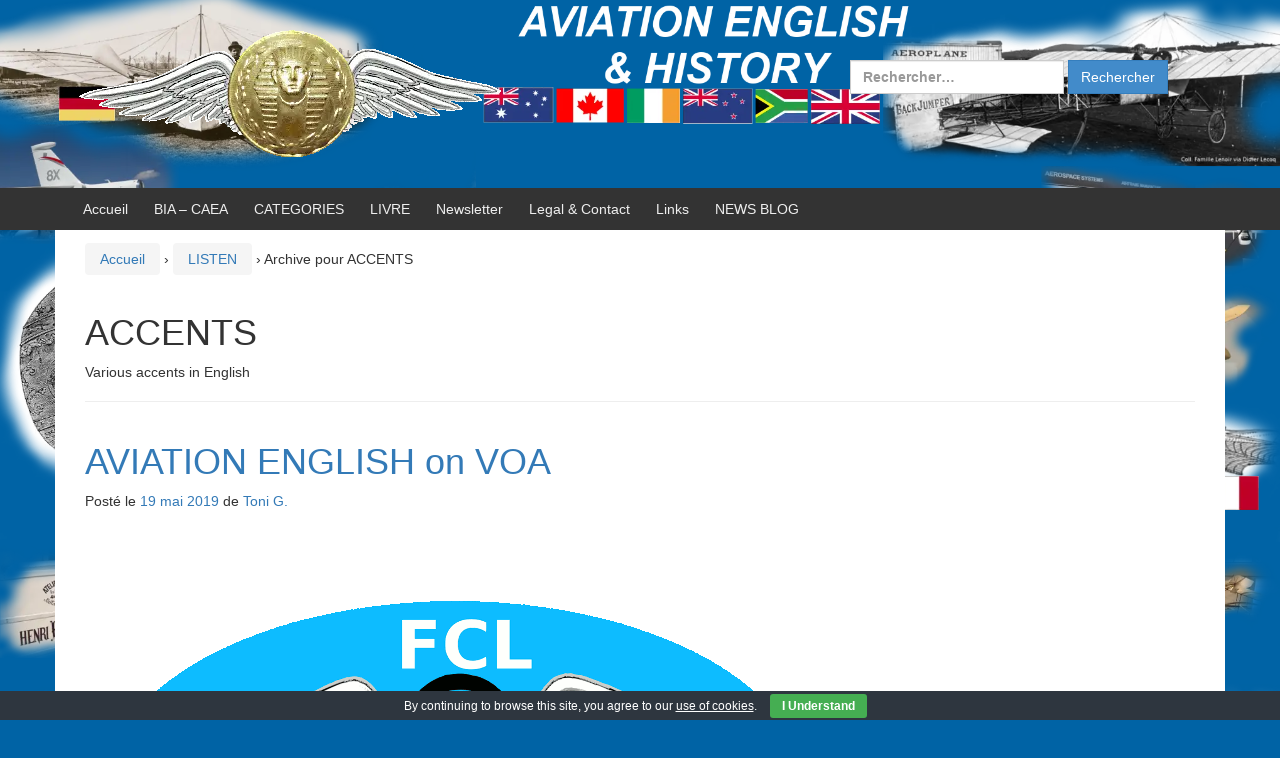

--- FILE ---
content_type: text/html; charset=UTF-8
request_url: https://airforces.fr/category/listen-academics-topics-topics/accents/
body_size: 24195
content:
<!DOCTYPE html>
<!--[if IE 8 ]>
<html class="no-js ie8" lang="fr-FR">
<![endif]-->
<!--[if IE 9 ]>
<html class="no-js ie9" lang="fr-FR">
<![endif]-->
<!--[if gt IE 9]><!-->
<html lang="fr-FR"><!--<![endif]-->
<head>
<meta charset="UTF-8">
<meta name="viewport" content="width=device-width, initial-scale=1">
<meta http-equiv="X-UA-Compatible" content="IE=9; IE=8; IE=7; IE=EDGE"/> 
<link rel="profile" href="https://gmpg.org/xfn/11">
<link rel="pingback" href="https://airforces.fr/xmlrpc.php">
<meta name='robots' content='index, follow, max-image-preview:large, max-snippet:-1, max-video-preview:-1'/>
<style>img:is([sizes="auto" i], [sizes^="auto," i]){contain-intrinsic-size:3000px 1500px}</style>
<title>ACCENTS</title>
<link rel="canonical" href="https://airforces.fr/category/listen-academics-topics-topics/accents/"/>
<link rel="next" href="https://airforces.fr/category/listen-academics-topics-topics/accents/page/2/"/>
<meta property="og:locale" content="fr_FR"/>
<meta property="og:type" content="article"/>
<meta property="og:title" content="ACCENTS"/>
<meta property="og:description" content="Various accents in English"/>
<meta property="og:url" content="https://airforces.fr/category/listen-academics-topics-topics/accents/"/>
<meta property="og:site_name" content="AVIATION ENGLISH"/>
<meta property="og:image" content="https://airforces.fr/wp-content/uploads/2015/05/forces_of_the_air_henri_farman_100x301.png"/>
<meta property="og:image:width" content="100"/>
<meta property="og:image:height" content="30"/>
<meta property="og:image:type" content="image/png"/>
<meta name="twitter:card" content="summary_large_image"/>
<script type="application/ld+json" class="yoast-schema-graph">{"@context":"https://schema.org","@graph":[{"@type":"CollectionPage","@id":"https://airforces.fr/category/listen-academics-topics-topics/accents/","url":"https://airforces.fr/category/listen-academics-topics-topics/accents/","name":"ACCENTS","isPartOf":{"@id":"https://airforces.fr/#website"},"primaryImageOfPage":{"@id":"https://airforces.fr/category/listen-academics-topics-topics/accents/#primaryimage"},"image":{"@id":"https://airforces.fr/category/listen-academics-topics-topics/accents/#primaryimage"},"thumbnailUrl":"https://airforces.fr/wp-content/uploads/2019/05/fclogo-740.gif","breadcrumb":{"@id":"https://airforces.fr/category/listen-academics-topics-topics/accents/#breadcrumb"},"inLanguage":"fr-FR"},{"@type":"ImageObject","inLanguage":"fr-FR","@id":"https://airforces.fr/category/listen-academics-topics-topics/accents/#primaryimage","url":"https://airforces.fr/wp-content/uploads/2019/05/fclogo-740.gif","contentUrl":"https://airforces.fr/wp-content/uploads/2019/05/fclogo-740.gif","width":740,"height":523},{"@type":"BreadcrumbList","@id":"https://airforces.fr/category/listen-academics-topics-topics/accents/#breadcrumb","itemListElement":[{"@type":"ListItem","position":1,"name":"Home","item":"https://airforces.fr/"},{"@type":"ListItem","position":2,"name":"LISTEN","item":"https://airforces.fr/category/listen-academics-topics-topics/"},{"@type":"ListItem","position":3,"name":"ACCENTS"}]},{"@type":"WebSite","@id":"https://airforces.fr/#website","url":"https://airforces.fr/","name":"AVIATION ENGLISH","description":"ANGLAIS AERONAUTIQUE - HISTOIRE DE L&#039;AVIATION - Gustave Whitehead, Maxime Lenoir","publisher":{"@id":"https://airforces.fr/#organization"},"potentialAction":[{"@type":"SearchAction","target":{"@type":"EntryPoint","urlTemplate":"https://airforces.fr/?s={search_term_string}"},"query-input":{"@type":"PropertyValueSpecification","valueRequired":true,"valueName":"search_term_string"}}],"inLanguage":"fr-FR"},{"@type":"Organization","@id":"https://airforces.fr/#organization","name":"AVIATION ENGLISH","url":"https://airforces.fr/","logo":{"@type":"ImageObject","inLanguage":"fr-FR","@id":"https://airforces.fr/#/schema/logo/image/","url":"https://airforces.fr/wp-content/uploads/2019/11/1908_0113_h_farman_gd_prix11.png","contentUrl":"https://airforces.fr/wp-content/uploads/2019/11/1908_0113_h_farman_gd_prix11.png","width":440,"height":262,"caption":"AVIATION ENGLISH"},"image":{"@id":"https://airforces.fr/#/schema/logo/image/"}}]}</script>
<link rel="alternate" type="application/rss+xml" title="AVIATION ENGLISH &raquo; Flux" href="https://airforces.fr/feed/"/>
<link rel="alternate" type="application/rss+xml" title="AVIATION ENGLISH &raquo; Flux des commentaires" href="https://airforces.fr/comments/feed/"/>
<link rel="alternate" type="application/rss+xml" title="AVIATION ENGLISH &raquo; Flux de la catégorie ACCENTS" href="https://airforces.fr/category/listen-academics-topics-topics/accents/feed/"/>
<style id='wp-emoji-styles-inline-css'>img.wp-smiley, img.emoji{display:inline !important;border:none !important;box-shadow:none !important;height:1em !important;width:1em !important;margin:0 0.07em !important;vertical-align:-0.1em !important;background:none !important;padding:0 !important;}</style>
<link rel="stylesheet" type="text/css" href="//airforces.fr/wp-content/cache/wpfc-minified/11sblf60/dwpzr.css" media="all"/>
<style id='classic-theme-styles-inline-css'>.wp-block-button__link{color:#fff;background-color:#32373c;border-radius:9999px;box-shadow:none;text-decoration:none;padding:calc(.667em + 2px) calc(1.333em + 2px);font-size:1.125em}.wp-block-file__button{background:#32373c;color:#fff;text-decoration:none}</style>
<style id='global-styles-inline-css'>:root{--wp--preset--aspect-ratio--square:1;--wp--preset--aspect-ratio--4-3:4/3;--wp--preset--aspect-ratio--3-4:3/4;--wp--preset--aspect-ratio--3-2:3/2;--wp--preset--aspect-ratio--2-3:2/3;--wp--preset--aspect-ratio--16-9:16/9;--wp--preset--aspect-ratio--9-16:9/16;--wp--preset--color--black:#000000;--wp--preset--color--cyan-bluish-gray:#abb8c3;--wp--preset--color--white:#ffffff;--wp--preset--color--pale-pink:#f78da7;--wp--preset--color--vivid-red:#cf2e2e;--wp--preset--color--luminous-vivid-orange:#ff6900;--wp--preset--color--luminous-vivid-amber:#fcb900;--wp--preset--color--light-green-cyan:#7bdcb5;--wp--preset--color--vivid-green-cyan:#00d084;--wp--preset--color--pale-cyan-blue:#8ed1fc;--wp--preset--color--vivid-cyan-blue:#0693e3;--wp--preset--color--vivid-purple:#9b51e0;--wp--preset--gradient--vivid-cyan-blue-to-vivid-purple:linear-gradient(135deg,rgba(6,147,227,1) 0%,rgb(155,81,224) 100%);--wp--preset--gradient--light-green-cyan-to-vivid-green-cyan:linear-gradient(135deg,rgb(122,220,180) 0%,rgb(0,208,130) 100%);--wp--preset--gradient--luminous-vivid-amber-to-luminous-vivid-orange:linear-gradient(135deg,rgba(252,185,0,1) 0%,rgba(255,105,0,1) 100%);--wp--preset--gradient--luminous-vivid-orange-to-vivid-red:linear-gradient(135deg,rgba(255,105,0,1) 0%,rgb(207,46,46) 100%);--wp--preset--gradient--very-light-gray-to-cyan-bluish-gray:linear-gradient(135deg,rgb(238,238,238) 0%,rgb(169,184,195) 100%);--wp--preset--gradient--cool-to-warm-spectrum:linear-gradient(135deg,rgb(74,234,220) 0%,rgb(151,120,209) 20%,rgb(207,42,186) 40%,rgb(238,44,130) 60%,rgb(251,105,98) 80%,rgb(254,248,76) 100%);--wp--preset--gradient--blush-light-purple:linear-gradient(135deg,rgb(255,206,236) 0%,rgb(152,150,240) 100%);--wp--preset--gradient--blush-bordeaux:linear-gradient(135deg,rgb(254,205,165) 0%,rgb(254,45,45) 50%,rgb(107,0,62) 100%);--wp--preset--gradient--luminous-dusk:linear-gradient(135deg,rgb(255,203,112) 0%,rgb(199,81,192) 50%,rgb(65,88,208) 100%);--wp--preset--gradient--pale-ocean:linear-gradient(135deg,rgb(255,245,203) 0%,rgb(182,227,212) 50%,rgb(51,167,181) 100%);--wp--preset--gradient--electric-grass:linear-gradient(135deg,rgb(202,248,128) 0%,rgb(113,206,126) 100%);--wp--preset--gradient--midnight:linear-gradient(135deg,rgb(2,3,129) 0%,rgb(40,116,252) 100%);--wp--preset--font-size--small:13px;--wp--preset--font-size--medium:20px;--wp--preset--font-size--large:36px;--wp--preset--font-size--x-large:42px;--wp--preset--spacing--20:0.44rem;--wp--preset--spacing--30:0.67rem;--wp--preset--spacing--40:1rem;--wp--preset--spacing--50:1.5rem;--wp--preset--spacing--60:2.25rem;--wp--preset--spacing--70:3.38rem;--wp--preset--spacing--80:5.06rem;--wp--preset--shadow--natural:6px 6px 9px rgba(0, 0, 0, 0.2);--wp--preset--shadow--deep:12px 12px 50px rgba(0, 0, 0, 0.4);--wp--preset--shadow--sharp:6px 6px 0px rgba(0, 0, 0, 0.2);--wp--preset--shadow--outlined:6px 6px 0px -3px rgba(255, 255, 255, 1), 6px 6px rgba(0, 0, 0, 1);--wp--preset--shadow--crisp:6px 6px 0px rgba(0, 0, 0, 1);}:where(.is-layout-flex){gap:0.5em;}:where(.is-layout-grid){gap:0.5em;}body .is-layout-flex{display:flex;}.is-layout-flex{flex-wrap:wrap;align-items:center;}.is-layout-flex > :is(*, div){margin:0;}body .is-layout-grid{display:grid;}.is-layout-grid > :is(*, div){margin:0;}:where(.wp-block-columns.is-layout-flex){gap:2em;}:where(.wp-block-columns.is-layout-grid){gap:2em;}:where(.wp-block-post-template.is-layout-flex){gap:1.25em;}:where(.wp-block-post-template.is-layout-grid){gap:1.25em;}.has-black-color{color:var(--wp--preset--color--black) !important;}.has-cyan-bluish-gray-color{color:var(--wp--preset--color--cyan-bluish-gray) !important;}.has-white-color{color:var(--wp--preset--color--white) !important;}.has-pale-pink-color{color:var(--wp--preset--color--pale-pink) !important;}.has-vivid-red-color{color:var(--wp--preset--color--vivid-red) !important;}.has-luminous-vivid-orange-color{color:var(--wp--preset--color--luminous-vivid-orange) !important;}.has-luminous-vivid-amber-color{color:var(--wp--preset--color--luminous-vivid-amber) !important;}.has-light-green-cyan-color{color:var(--wp--preset--color--light-green-cyan) !important;}.has-vivid-green-cyan-color{color:var(--wp--preset--color--vivid-green-cyan) !important;}.has-pale-cyan-blue-color{color:var(--wp--preset--color--pale-cyan-blue) !important;}.has-vivid-cyan-blue-color{color:var(--wp--preset--color--vivid-cyan-blue) !important;}.has-vivid-purple-color{color:var(--wp--preset--color--vivid-purple) !important;}.has-black-background-color{background-color:var(--wp--preset--color--black) !important;}.has-cyan-bluish-gray-background-color{background-color:var(--wp--preset--color--cyan-bluish-gray) !important;}.has-white-background-color{background-color:var(--wp--preset--color--white) !important;}.has-pale-pink-background-color{background-color:var(--wp--preset--color--pale-pink) !important;}.has-vivid-red-background-color{background-color:var(--wp--preset--color--vivid-red) !important;}.has-luminous-vivid-orange-background-color{background-color:var(--wp--preset--color--luminous-vivid-orange) !important;}.has-luminous-vivid-amber-background-color{background-color:var(--wp--preset--color--luminous-vivid-amber) !important;}.has-light-green-cyan-background-color{background-color:var(--wp--preset--color--light-green-cyan) !important;}.has-vivid-green-cyan-background-color{background-color:var(--wp--preset--color--vivid-green-cyan) !important;}.has-pale-cyan-blue-background-color{background-color:var(--wp--preset--color--pale-cyan-blue) !important;}.has-vivid-cyan-blue-background-color{background-color:var(--wp--preset--color--vivid-cyan-blue) !important;}.has-vivid-purple-background-color{background-color:var(--wp--preset--color--vivid-purple) !important;}.has-black-border-color{border-color:var(--wp--preset--color--black) !important;}.has-cyan-bluish-gray-border-color{border-color:var(--wp--preset--color--cyan-bluish-gray) !important;}.has-white-border-color{border-color:var(--wp--preset--color--white) !important;}.has-pale-pink-border-color{border-color:var(--wp--preset--color--pale-pink) !important;}.has-vivid-red-border-color{border-color:var(--wp--preset--color--vivid-red) !important;}.has-luminous-vivid-orange-border-color{border-color:var(--wp--preset--color--luminous-vivid-orange) !important;}.has-luminous-vivid-amber-border-color{border-color:var(--wp--preset--color--luminous-vivid-amber) !important;}.has-light-green-cyan-border-color{border-color:var(--wp--preset--color--light-green-cyan) !important;}.has-vivid-green-cyan-border-color{border-color:var(--wp--preset--color--vivid-green-cyan) !important;}.has-pale-cyan-blue-border-color{border-color:var(--wp--preset--color--pale-cyan-blue) !important;}.has-vivid-cyan-blue-border-color{border-color:var(--wp--preset--color--vivid-cyan-blue) !important;}.has-vivid-purple-border-color{border-color:var(--wp--preset--color--vivid-purple) !important;}.has-vivid-cyan-blue-to-vivid-purple-gradient-background{background:var(--wp--preset--gradient--vivid-cyan-blue-to-vivid-purple) !important;}.has-light-green-cyan-to-vivid-green-cyan-gradient-background{background:var(--wp--preset--gradient--light-green-cyan-to-vivid-green-cyan) !important;}.has-luminous-vivid-amber-to-luminous-vivid-orange-gradient-background{background:var(--wp--preset--gradient--luminous-vivid-amber-to-luminous-vivid-orange) !important;}.has-luminous-vivid-orange-to-vivid-red-gradient-background{background:var(--wp--preset--gradient--luminous-vivid-orange-to-vivid-red) !important;}.has-very-light-gray-to-cyan-bluish-gray-gradient-background{background:var(--wp--preset--gradient--very-light-gray-to-cyan-bluish-gray) !important;}.has-cool-to-warm-spectrum-gradient-background{background:var(--wp--preset--gradient--cool-to-warm-spectrum) !important;}.has-blush-light-purple-gradient-background{background:var(--wp--preset--gradient--blush-light-purple) !important;}.has-blush-bordeaux-gradient-background{background:var(--wp--preset--gradient--blush-bordeaux) !important;}.has-luminous-dusk-gradient-background{background:var(--wp--preset--gradient--luminous-dusk) !important;}.has-pale-ocean-gradient-background{background:var(--wp--preset--gradient--pale-ocean) !important;}.has-electric-grass-gradient-background{background:var(--wp--preset--gradient--electric-grass) !important;}.has-midnight-gradient-background{background:var(--wp--preset--gradient--midnight) !important;}.has-small-font-size{font-size:var(--wp--preset--font-size--small) !important;}.has-medium-font-size{font-size:var(--wp--preset--font-size--medium) !important;}.has-large-font-size{font-size:var(--wp--preset--font-size--large) !important;}.has-x-large-font-size{font-size:var(--wp--preset--font-size--x-large) !important;}:where(.wp-block-post-template.is-layout-flex){gap:1.25em;}:where(.wp-block-post-template.is-layout-grid){gap:1.25em;}:where(.wp-block-columns.is-layout-flex){gap:2em;}:where(.wp-block-columns.is-layout-grid){gap:2em;}:root :where(.wp-block-pullquote){font-size:1.5em;line-height:1.6;}</style>
<link rel="stylesheet" type="text/css" href="//airforces.fr/wp-content/cache/wpfc-minified/ft8w5hqb/dr39u.css" media="all"/>
<style id='akismet-widget-style-inline-css'>.a-stats{--akismet-color-mid-green:#357b49;--akismet-color-white:#fff;--akismet-color-light-grey:#f6f7f7;max-width:350px;width:auto;}
.a-stats *{all:unset;box-sizing:border-box;}
.a-stats strong{font-weight:600;}
.a-stats a.a-stats__link, .a-stats a.a-stats__link:visited, .a-stats a.a-stats__link:active{background:var(--akismet-color-mid-green);border:none;box-shadow:none;border-radius:8px;color:var(--akismet-color-white);cursor:pointer;display:block;font-family:-apple-system, BlinkMacSystemFont, 'Segoe UI', 'Roboto', 'Oxygen-Sans', 'Ubuntu', 'Cantarell', 'Helvetica Neue', sans-serif;font-weight:500;padding:12px;text-align:center;text-decoration:none;transition:all 0.2s ease;}
.widget .a-stats a.a-stats__link:focus{background:var(--akismet-color-mid-green);color:var(--akismet-color-white);text-decoration:none;}
.a-stats a.a-stats__link:hover{filter:brightness(110%);box-shadow:0 4px 12px rgba(0, 0, 0, 0.06), 0 0 2px rgba(0, 0, 0, 0.16);}
.a-stats .count{color:var(--akismet-color-white);display:block;font-size:1.5em;line-height:1.4;padding:0 13px;white-space:nowrap;}</style>
<link rel="stylesheet" type="text/css" href="//airforces.fr/wp-content/cache/wpfc-minified/96mex7ur/dwpzr.css" media="all"/>
<link rel="https://api.w.org/" href="https://airforces.fr/wp-json/"/><link rel="alternate" title="JSON" type="application/json" href="https://airforces.fr/wp-json/wp/v2/categories/12086"/>
<script>(function(i,s,o,g,r,a,m){i['GoogleAnalyticsObject']=r;i[r]=i[r]||function(){ (i[r].q=i[r].q||[]).push(arguments)},i[r].l=1*new Date();a=s.createElement(o), m=s.getElementsByTagName(o)[0];a.async=1;a.src=g;m.parentNode.insertBefore(a,m) })(window,document,'script','https://www.google-analytics.com/analytics.js','ga'); ga('create', 'UA-64562215-1', 'auto'); ga('require', 'displayfeatures'); ga('require', 'linkid'); ga('send', 'pageview');</script>
<style></style>
<style>.broken_link, a.broken_link{text-decoration:line-through;}</style>	<style>#site-branding .site-name a,
.site-description{color:#3773b7;}</style>
<style id="custom-background-css">body.custom-background{background-color:#0063a5;background-image:url("https://airforces.fr/wp-content/uploads/2020/04/background-header.png");background-position:center top;background-size:contain;background-repeat:repeat;background-attachment:scroll;}</style>
<style>.synved-social-resolution-single{display:inline-block;}
.synved-social-resolution-normal{display:inline-block;}
.synved-social-resolution-hidef{display:none;}
@media only screen and (min--moz-device-pixel-ratio: 2),
only screen and (-o-min-device-pixel-ratio: 2/1),
only screen and (-webkit-min-device-pixel-ratio: 2),
only screen and (min-device-pixel-ratio: 2),
only screen and (min-resolution: 2dppx),
only screen and (min-resolution: 192dpi) {
.synved-social-resolution-normal{display:none;}
.synved-social-resolution-hidef{display:inline-block;}
}</style>
<script data-wpfc-render="false">var Wpfcll={s:[],osl:0,scroll:false,i:function(){Wpfcll.ss();window.addEventListener('load',function(){let observer=new MutationObserver(mutationRecords=>{Wpfcll.osl=Wpfcll.s.length;Wpfcll.ss();if(Wpfcll.s.length > Wpfcll.osl){Wpfcll.ls(false);}});observer.observe(document.getElementsByTagName("html")[0],{childList:true,attributes:true,subtree:true,attributeFilter:["src"],attributeOldValue:false,characterDataOldValue:false});Wpfcll.ls(true);});window.addEventListener('scroll',function(){Wpfcll.scroll=true;Wpfcll.ls(false);});window.addEventListener('resize',function(){Wpfcll.scroll=true;Wpfcll.ls(false);});window.addEventListener('click',function(){Wpfcll.scroll=true;Wpfcll.ls(false);});},c:function(e,pageload){var w=document.documentElement.clientHeight || body.clientHeight;var n=0;if(pageload){n=0;}else{n=(w > 800) ? 800:200;n=Wpfcll.scroll ? 800:n;}var er=e.getBoundingClientRect();var t=0;var p=e.parentNode ? e.parentNode:false;if(typeof p.getBoundingClientRect=="undefined"){var pr=false;}else{var pr=p.getBoundingClientRect();}if(er.x==0 && er.y==0){for(var i=0;i < 10;i++){if(p){if(pr.x==0 && pr.y==0){if(p.parentNode){p=p.parentNode;}if(typeof p.getBoundingClientRect=="undefined"){pr=false;}else{pr=p.getBoundingClientRect();}}else{t=pr.top;break;}}};}else{t=er.top;}if(w - t+n > 0){return true;}return false;},r:function(e,pageload){var s=this;var oc,ot;try{oc=e.getAttribute("data-wpfc-original-src");ot=e.getAttribute("data-wpfc-original-srcset");originalsizes=e.getAttribute("data-wpfc-original-sizes");if(s.c(e,pageload)){if(oc || ot){if(e.tagName=="DIV" || e.tagName=="A" || e.tagName=="SPAN"){e.style.backgroundImage="url("+oc+")";e.removeAttribute("data-wpfc-original-src");e.removeAttribute("data-wpfc-original-srcset");e.removeAttribute("onload");}else{if(oc){e.setAttribute('src',oc);}if(ot){e.setAttribute('srcset',ot);}if(originalsizes){e.setAttribute('sizes',originalsizes);}if(e.getAttribute("alt") && e.getAttribute("alt")=="blank"){e.removeAttribute("alt");}e.removeAttribute("data-wpfc-original-src");e.removeAttribute("data-wpfc-original-srcset");e.removeAttribute("data-wpfc-original-sizes");e.removeAttribute("onload");if(e.tagName=="IFRAME"){var y="https://www.youtube.com/embed/";if(navigator.userAgent.match(/\sEdge?\/\d/i)){e.setAttribute('src',e.getAttribute("src").replace(/.+\/templates\/youtube\.html\#/,y));}e.onload=function(){if(typeof window.jQuery !="undefined"){if(jQuery.fn.fitVids){jQuery(e).parent().fitVids({customSelector:"iframe[src]"});}}var s=e.getAttribute("src").match(/templates\/youtube\.html\#(.+)/);if(s){try{var i=e.contentDocument || e.contentWindow;if(i.location.href=="about:blank"){e.setAttribute('src',y+s[1]);}}catch(err){e.setAttribute('src',y+s[1]);}}}}}}else{if(e.tagName=="NOSCRIPT"){if(typeof window.jQuery !="undefined"){if(jQuery(e).attr("data-type")=="wpfc"){e.removeAttribute("data-type");jQuery(e).after(jQuery(e).text());}}}}}}catch(error){console.log(error);console.log("==>",e);}},ss:function(){var i=Array.prototype.slice.call(document.getElementsByTagName("img"));var f=Array.prototype.slice.call(document.getElementsByTagName("iframe"));var d=Array.prototype.slice.call(document.getElementsByTagName("div"));var a=Array.prototype.slice.call(document.getElementsByTagName("a"));var s=Array.prototype.slice.call(document.getElementsByTagName("span"));var n=Array.prototype.slice.call(document.getElementsByTagName("noscript"));this.s=i.concat(f).concat(d).concat(a).concat(s).concat(n);},ls:function(pageload){var s=this;[].forEach.call(s.s,function(e,index){s.r(e,pageload);});}};document.addEventListener('DOMContentLoaded',function(){wpfci();});function wpfci(){Wpfcll.i();}</script>
</head>
<body data-rsssl=1 class="archive category category-accents category-12086 custom-background group-blog full-width-page" itemscope="itemscope" itemtype="http://schema.org/WebPage">
<div id="container" class="site">
<a class="skip-link screen-reader-text" href="#content">Aller au contenu</a>
<a class="skip-link screen-reader-text" href="#main-navigation">Sauter au menu principal</a>
<div id="header_section">
<header id="header" class="container-full-width site-header" role="banner" itemscope="itemscope" itemtype="http://schema.org/WPHeader">
<div class="container">
<div class="header-row">
<div id="site-branding">
<div id="logo"> <a href="https://airforces.fr/" rel="home" itemprop="url" title="AVIATION ENGLISH"> <img src="https://airforces.fr/wp-content/uploads/2019/11/cropped-Sphinx-Ailes-Anglais-Histoire-Aviation.png" alt="AVIATION ENGLISH" itemprop="image"> </a></div></div><div id="secondary-header">
<div id="top-widget" class="top-widget" role="complementary" itemscope="itemscope" itemtype="http://schema.org/WPSideBar">
<div id="search-4" class="responsive-mobile-top-widget widget_search"><form role="search" method="get" class="search-form" action="https://airforces.fr/"> <label> <span class="screen-reader-text">Rechercher :</span> <input type="search" class="search-field" placeholder="Rechercher…" value="" name="s" /> </label> <input type="submit" class="search-submit" value="Rechercher" /> </form></div></div></div></div></div></header>
<div id="main-menu-container" class="container-full-width">
<div id="main-menu" class="container">
<nav id="main-navigation" class="site-navigation" role="navigation" itemscope="itemscope" itemtype="http://schema.org/SiteNavigationElement">
<div id="mobile-current-item">Menu</div><button id="mobile-nav-button"><span class="accessibile-label">Activer/désactiver menu mobile</span></button>
<div class="main-nav"><ul> <li ><a href="https://airforces.fr/">Accueil</a></li><li class="page_item page-item-10219"><a href="https://airforces.fr/bia/">BIA &#8211; CAEA</a></li> <li class="page_item page-item-9731"><a href="https://airforces.fr/categories-2/">CATEGORIES</a></li> <li class="page_item page-item-11018"><a href="https://airforces.fr/livre/">LIVRE</a></li> <li class="page_item page-item-4973"><a href="https://airforces.fr/subscribe-to-prepa-pls-anglais-newsletter/">Newsletter</a></li> <li class="page_item page-item-4940"><a href="https://airforces.fr/contact/">Legal &#038; Contact</a></li> <li class="page_item page-item-4975"><a href="https://airforces.fr/link-categories/">Links</a></li> <li class="page_item page-item-6118 current_page_parent"><a href="https://airforces.fr/aviation/">NEWS BLOG</a></li> </ul></div></nav></div></div><div id="sub-menu-container" class="container-full-width">
<div id="sub-menu" class="container"> <nav id="sub-navigation" class="site-navigation" role="navigation" itemscope="itemscope" itemtype="http://schema.org/SiteNavigationElement"> </nav></div></div></div><div id="wrapper" class="site-content container-full-width">
<div id="content-archive" class="content-area">
<main id="main" class="site-main" role="main" itemprop="mainContentOfPage" itemscope="itemscope" itemtype="http://schema.org/Blog">
<div class="breadcrumb-list" xmlns:v="http://rdf.data-vocabulary.org/#"><span class="breadcrumb" typeof="v:Breadcrumb"><a rel="v:url" property="v:title" href="https://airforces.fr/">Accueil</a></span> <span class="chevron">&#8250;</span> <span class="breadcrumb" typeof="v:Breadcrumb"><a rel="v:url" property="v:title" href="https://airforces.fr/category/listen-academics-topics-topics/">LISTEN</a></span> <span class="chevron">&#8250;</span> <span class="breadcrumb-current">Archive pour ACCENTS</span></div><header class="page-header">
<h1 class="title-archive">
ACCENTS		</h1>
<div class="taxonomy-description"><p>Various accents in English</p></div></header>
<article id="post-11935" class="post-11935 post type-post status-publish format-standard has-post-thumbnail hentry category-air-traffic category-air-traffic-flight-safety category-american category-controllers category-fcl-055 category-icao-levels category-icao-oaci-kao category-topics category-niveau-4-oaci category-pls22 category-on-board-flight-safety-aeronautics-topics category-pilots-aircrew-personnel-topics-topics category-scripts category-usa-n-americas-news tag-audio-and-script tag-icao tag-level-4 tag-listen tag-radiotelephony tag-voice-communications">
<header class="entry-header">
<h1 class="entry-title post-title"><a href="https://airforces.fr/2019/05/19/aviation-english-on-voa/" rel="bookmark">AVIATION ENGLISH on VOA</a></h1>
<div class="post-meta"> <span class="meta-prep meta-prep-author posted">Posté le </span> <a href="https://airforces.fr/2019/05/19/aviation-english-on-voa/" title="23 h 33 min" rel="bookmark"><time class="timestamp updated" itemprop="datePublished" datetime="2019-05-19T23:33:14+02:00">19 mai 2019</time></a><span class="byline"> de </span> <span class="author vcard" itemprop="author" itemscope="itemscope" itemtype="http://schema.org/Person"><a class="url fn n" href="https://airforces.fr/author/la-mouette-du-2/" title="Afficher tous les articles par Toni G." itemprop="url" rel="author"><span itemprop="name">Toni G.</span></a></span></div></header>
<div class="post-entry">
<div class="entry-content">
<a href="https://airforces.fr/2019/05/19/aviation-english-on-voa/" title="AVIATION ENGLISH on VOA">
<img width="740" height="523" src="https://airforces.fr/wp-content/uploads/2019/05/fclogo-740.gif" class="attachment-post-thumbnail size-post-thumbnail wp-post-image" alt="" decoding="async" fetchpriority="high"/>						</a>
<p align="justify">The famous radio channel Voice Of America has just released an interesting interview. This is about <a href="https://airforces.fr/tag/voice-communications/">voice communications</a> and aviation English. This conversation is rather easy to listen to. The experienced pilot &#8211; Clyde Romero &#8211; gives his advice. He helps us understand the challenge between pilots and air traffic controllers when it comes to voice communications. However, would it be possible to implement a large-scale standard aviation english teaching program?<br />
La célèbre chaîne radio Voice Of America vient de publier un entretien intéressant sur les communications vocales et l&rsquo;anglais de l&rsquo;aviation. Cette conversation est plutôt facile à écouter. Le pilote expérimenté, Clyde Romero, donne son avis. Il nous aide à comprendre le challenge entre pilotes et contrôleurs de la circulation aérienne lorsqu&rsquo;il s&rsquo;agit des communications vocales. Cependant, serait-il possible de mettre en place un program d&rsquo;enseignement d&rsquo;anglais aéronautique standard à grande échelle?</p>
<p><iframe onload="Wpfcll.r(this,true);" data-wpfc-original-src="https://learningenglish.voanews.com/embed/player/0/4902630.html?type=audio" scrolling="no" allowfullscreen="allowfullscreen" width="100%" height="144" frameborder="0"></iframe></p>
<p align="justify">Special thanks to VOA as the whole transcript of this soundtrack is available on their website:<br />
Merci à VOA étant donné que tout le script de cette bande son est disponible sur leur site internet: <a href="https://learningenglish.voanews.com/a/the-language-of-air-travel/4871734.html">The Language of Air Travel on VOA.</a></p>
<div class="synved-social-container synved-social-container-share" style="text-align: right"><a class="synved-social-button synved-social-button-share synved-social-size-64 synved-social-resolution-single synved-social-provider-facebook nolightbox" data-provider="facebook" target="_blank" rel="nofollow" title="Share on Facebook" href="https://www.facebook.com/sharer.php?u=https%3A%2F%2Fairforces.fr%2F%3Fp%3D11935&#038;t=AVIATION%20ENGLISH%20on%20VOA&#038;s=100&#038;p&#091;url&#093;=https%3A%2F%2Fairforces.fr%2F%3Fp%3D11935&#038;p&#091;images&#093;&#091;0&#093;=https%3A%2F%2Fairforces.fr%2Fwp-content%2Fuploads%2F2019%2F05%2Ffclogo-740.gif&#038;p&#091;title&#093;=AVIATION%20ENGLISH%20on%20VOA" style="font-size: 0px;width:64px;height:64px;margin:0;margin-bottom:35px;margin-right:35px"><img decoding="async" alt="Facebook" title="Share on Facebook" class="synved-share-image synved-social-image synved-social-image-share" width="64" height="64" style="display: inline;width:64px;height:64px;margin: 0;padding: 0;border: none;box-shadow: none" src="https://airforces.fr/wp-content/plugins/social-media-feather/synved-social/image/social/regular/128x128/facebook.png"/></a><a class="synved-social-button synved-social-button-share synved-social-size-64 synved-social-resolution-single synved-social-provider-twitter nolightbox" data-provider="twitter" target="_blank" rel="nofollow" title="Share on Twitter" href="https://twitter.com/share?url=https%3A%2F%2Fairforces.fr%2F%3Fp%3D11935&#038;text=via%20%40fclanglais" style="font-size: 0px;width:64px;height:64px;margin:0;margin-bottom:35px;margin-right:35px"><img onload="Wpfcll.r(this,true);" src="https://airforces.fr/wp-content/plugins/wp-fastest-cache-premium/pro/images/blank.gif" decoding="async" alt="twitter" title="Share on Twitter" class="synved-share-image synved-social-image synved-social-image-share" width="64" height="64" style="display: inline;width:64px;height:64px;margin: 0;padding: 0;border: none;box-shadow: none" data-wpfc-original-src="https://airforces.fr/wp-content/plugins/social-media-feather/synved-social/image/social/regular/128x128/twitter.png"/></a><a class="synved-social-button synved-social-button-share synved-social-size-64 synved-social-resolution-single synved-social-provider-linkedin nolightbox" data-provider="linkedin" target="_blank" rel="nofollow" title="Share on Linkedin" href="https://www.linkedin.com/shareArticle?mini=true&#038;url=https%3A%2F%2Fairforces.fr%2F%3Fp%3D11935&#038;title=AVIATION%20ENGLISH%20on%20VOA" style="font-size: 0px;width:64px;height:64px;margin:0;margin-bottom:35px;margin-right:35px"><img onload="Wpfcll.r(this,true);" src="https://airforces.fr/wp-content/plugins/wp-fastest-cache-premium/pro/images/blank.gif" decoding="async" alt="linkedin" title="Share on Linkedin" class="synved-share-image synved-social-image synved-social-image-share" width="64" height="64" style="display: inline;width:64px;height:64px;margin: 0;padding: 0;border: none;box-shadow: none" data-wpfc-original-src="https://airforces.fr/wp-content/plugins/social-media-feather/synved-social/image/social/regular/128x128/linkedin.png"/></a><a class="synved-social-button synved-social-button-share synved-social-size-64 synved-social-resolution-single synved-social-provider-mail nolightbox" data-provider="mail" rel="nofollow" title="Share by email" href="mailto:?subject=AVIATION%20ENGLISH%20on%20VOA&#038;body=via%20%40fclanglais:%20https%3A%2F%2Fairforces.fr%2F%3Fp%3D11935" style="font-size: 0px;width:64px;height:64px;margin:0;margin-bottom:35px"><img onload="Wpfcll.r(this,true);" src="https://airforces.fr/wp-content/plugins/wp-fastest-cache-premium/pro/images/blank.gif" decoding="async" alt="mail" title="Share by email" class="synved-share-image synved-social-image synved-social-image-share" width="64" height="64" style="display: inline;width:64px;height:64px;margin: 0;padding: 0;border: none;box-shadow: none" data-wpfc-original-src="https://airforces.fr/wp-content/plugins/social-media-feather/synved-social/image/social/regular/128x128/mail.png"/></a></div></div></div><footer class="post-data">
<span class="cat-links">
Publié dans  <a href="https://airforces.fr/category/topics/aeronautics/air-traffic/">Air TRAFFIC</a>, <a href="https://airforces.fr/category/flight-safety/air-traffic-flight-safety/">Air traffic</a>, <a href="https://airforces.fr/category/listen-academics-topics-topics/accents/american/">American</a>, <a href="https://airforces.fr/category/topics/personnel-topics/controllers/">Controllers</a>, <a href="https://airforces.fr/category/academics-topics/fcl-055/">FCL .055</a>, <a href="https://airforces.fr/category/academics-topics/exams/icao-levels/">ICAO levels</a>, <a href="https://airforces.fr/category/topics/aeronautics/regulation/icao-oaci-%d0%b8kao/">ICAO-OACI</a>, <a href="https://airforces.fr/category/topics/">Misc.</a>, <a href="https://airforces.fr/category/academics-topics/aero-military-publications-links/niveau-4-oaci/">Niveau 4 OACI</a>, <a href="https://airforces.fr/category/pls/pls22/">NIVEAU 4 OACI / ICAO LEVEL 4 plus PLS 2 / SLP 2</a>, <a href="https://airforces.fr/category/flight-safety/on-board-flight-safety-aeronautics-topics/">On board</a>, <a href="https://airforces.fr/category/topics/personnel-topics/aircrew/pilots-aircrew-personnel-topics-topics/">Pilots</a>, <a href="https://airforces.fr/category/listen-academics-topics-topics/scripts/">SCRIPTS</a>, <a href="https://airforces.fr/category/topics/news/americas/usa-n-americas-news/">USA</a>		</span><br/>
<span class="tags-links">
Tag <a href="https://airforces.fr/tag/audio-and-script/" rel="tag">AUDIO and SCRIPT</a>, <a href="https://airforces.fr/tag/icao/" rel="tag">ICAO</a>, <a href="https://airforces.fr/tag/level-4/" rel="tag">Level 4</a>, <a href="https://airforces.fr/tag/listen/" rel="tag">LISTEN</a>, <a href="https://airforces.fr/tag/radiotelephony/" rel="tag">Radiotelephony</a>, <a href="https://airforces.fr/tag/voice-communications/" rel="tag">Voice communications</a>		</span>
<div class="entry-meta"></div></footer>
</article>
<article id="post-11420" class="post-11420 post type-post status-publish format-standard hentry category-american category-bilingual category-rockets category-satellites category-usa-n-americas-news tag-aerospace tag-california tag-news tag-orbital-sciences tag-rocket-launcher tag-satellite tag-space tag-us tag-videos">
<header class="entry-header">
<h1 class="entry-title post-title"><a href="https://airforces.fr/2017/12/23/fantastic-images-of-a-new-era/" rel="bookmark">FANTASTIC IMAGES OF A NEW ERA</a></h1>
<div class="post-meta"> <span class="meta-prep meta-prep-author posted">Posté le </span> <a href="https://airforces.fr/2017/12/23/fantastic-images-of-a-new-era/" title="14 h 22 min" rel="bookmark"><time class="timestamp updated" itemprop="datePublished" datetime="2017-12-23T14:22:42+02:00">23 décembre 2017</time></a><span class="byline"> de </span> <span class="author vcard" itemprop="author" itemscope="itemscope" itemtype="http://schema.org/Person"><a class="url fn n" href="https://airforces.fr/author/la-mouette-du-2/" title="Afficher tous les articles par Toni G." itemprop="url" rel="author"><span itemprop="name">Toni G.</span></a></span> <span class="comments-link"> <span class="mdash">&mdash;</span> <a href="https://airforces.fr/2017/12/23/fantastic-images-of-a-new-era/#comments">2 commentaires &darr;</a> </span></div></header>
<div class="post-entry">
<div class="entry-content">
<p align="justify">As I was stumbling upon a fantastic picture shared by <a href="https://x.com/Stephane_Querry">Stéphane Querry</a> (follow his blog <a href="https://x.com/Survols">Survols</a>), look at what the Californians could see up in the sky yesterday, on Friday, December 22, 2017:</p>
<p align="justify"><em>Alors que je suis tombé sur une vue fantastique partagée par Stéphane Querry (suivez son blog Survols), regardez ce que les Californiens pouvaient voir dans le ciel. C&rsquo;était hier, vendredi 22 décembre 2017:</em></p>
<p><center><iframe loading="lazy" onload="Wpfcll.r(this,true);" data-wpfc-original-src="https://airforces.fr/wp-content/plugins/wp-fastest-cache-premium/pro/templates/youtube.html#iyKAJsQngIc?start=59" width="560" height="315" frameborder="0" allowfullscreen="allowfullscreen"></iframe></center></p>
<p align="justify">The trails left by SpaceX Falcon 9 launch were so spectacular that the Californian witnesses believed it was a UFO. Beyond these impressive images, a new era has just begun as this lift off has sent 10 telecommunication satellites into space to build up the « orbital real estate » of the Iridium® satellite constellation. Aircraft, ships and land vehicles navigation will never be the same thanks to this network:</p>
<p align="justify"><em>Les traînées laissées par le lancement de SpaceX Falcon 9 étaient si spectaculaires que les témoins californiens ont cru qu&rsquo;il s&rsquo;agissait d&rsquo;un OVNI. Au-delà de ces images impressionnantes, c&rsquo;est une nouvelle ère qui vient de commencer étant donné que ce lancement a envoyé 10 satellites de télécommunication dans l&rsquo;espace pour construire le « parc orbital » de la constellation Iridium®. La navigation des aéronefs, des bateaux et des véhicules terrestre ne sera plus jamais la même grâce à ce réseau:</em></p>
<p><center><iframe loading="lazy" title="Iridium NEXT: low-orbit telecommunications constellation" width="1140" height="641" onload="Wpfcll.r(this,true);" data-wpfc-original-src="https://airforces.fr/wp-content/plugins/wp-fastest-cache-premium/pro/templates/youtube.html#sCEuTSMmFeE?feature=oembed" frameborder="0" allow="accelerometer; autoplay; clipboard-write; encrypted-media; gyroscope; picture-in-picture; web-share" referrerpolicy="strict-origin-when-cross-origin" allowfullscreen></iframe></p>
<p></center></p>
<div class="synved-social-container synved-social-container-share" style="text-align: right"><a class="synved-social-button synved-social-button-share synved-social-size-64 synved-social-resolution-single synved-social-provider-facebook nolightbox" data-provider="facebook" target="_blank" rel="nofollow" title="Share on Facebook" href="https://www.facebook.com/sharer.php?u=https%3A%2F%2Fairforces.fr%2F%3Fp%3D11420&#038;t=FANTASTIC%20IMAGES%20OF%20A%20NEW%20ERA&#038;s=100&#038;p&#091;url&#093;=https%3A%2F%2Fairforces.fr%2F%3Fp%3D11420&#038;p&#091;images&#093;&#091;0&#093;=&#038;p&#091;title&#093;=FANTASTIC%20IMAGES%20OF%20A%20NEW%20ERA" style="font-size: 0px;width:64px;height:64px;margin:0;margin-bottom:35px;margin-right:35px"><img onload="Wpfcll.r(this,true);" src="https://airforces.fr/wp-content/plugins/wp-fastest-cache-premium/pro/images/blank.gif" decoding="async" alt="Facebook" title="Share on Facebook" class="synved-share-image synved-social-image synved-social-image-share" width="64" height="64" style="display: inline;width:64px;height:64px;margin: 0;padding: 0;border: none;box-shadow: none" data-wpfc-original-src="https://airforces.fr/wp-content/plugins/social-media-feather/synved-social/image/social/regular/128x128/facebook.png"/></a><a class="synved-social-button synved-social-button-share synved-social-size-64 synved-social-resolution-single synved-social-provider-twitter nolightbox" data-provider="twitter" target="_blank" rel="nofollow" title="Share on Twitter" href="https://twitter.com/share?url=https%3A%2F%2Fairforces.fr%2F%3Fp%3D11420&#038;text=via%20%40fclanglais" style="font-size: 0px;width:64px;height:64px;margin:0;margin-bottom:35px;margin-right:35px"><img onload="Wpfcll.r(this,true);" src="https://airforces.fr/wp-content/plugins/wp-fastest-cache-premium/pro/images/blank.gif" decoding="async" alt="twitter" title="Share on Twitter" class="synved-share-image synved-social-image synved-social-image-share" width="64" height="64" style="display: inline;width:64px;height:64px;margin: 0;padding: 0;border: none;box-shadow: none" data-wpfc-original-src="https://airforces.fr/wp-content/plugins/social-media-feather/synved-social/image/social/regular/128x128/twitter.png"/></a><a class="synved-social-button synved-social-button-share synved-social-size-64 synved-social-resolution-single synved-social-provider-linkedin nolightbox" data-provider="linkedin" target="_blank" rel="nofollow" title="Share on Linkedin" href="https://www.linkedin.com/shareArticle?mini=true&#038;url=https%3A%2F%2Fairforces.fr%2F%3Fp%3D11420&#038;title=FANTASTIC%20IMAGES%20OF%20A%20NEW%20ERA" style="font-size: 0px;width:64px;height:64px;margin:0;margin-bottom:35px;margin-right:35px"><img onload="Wpfcll.r(this,true);" src="https://airforces.fr/wp-content/plugins/wp-fastest-cache-premium/pro/images/blank.gif" decoding="async" alt="linkedin" title="Share on Linkedin" class="synved-share-image synved-social-image synved-social-image-share" width="64" height="64" style="display: inline;width:64px;height:64px;margin: 0;padding: 0;border: none;box-shadow: none" data-wpfc-original-src="https://airforces.fr/wp-content/plugins/social-media-feather/synved-social/image/social/regular/128x128/linkedin.png"/></a><a class="synved-social-button synved-social-button-share synved-social-size-64 synved-social-resolution-single synved-social-provider-mail nolightbox" data-provider="mail" rel="nofollow" title="Share by email" href="mailto:?subject=FANTASTIC%20IMAGES%20OF%20A%20NEW%20ERA&#038;body=via%20%40fclanglais:%20https%3A%2F%2Fairforces.fr%2F%3Fp%3D11420" style="font-size: 0px;width:64px;height:64px;margin:0;margin-bottom:35px"><img onload="Wpfcll.r(this,true);" src="https://airforces.fr/wp-content/plugins/wp-fastest-cache-premium/pro/images/blank.gif" decoding="async" alt="mail" title="Share by email" class="synved-share-image synved-social-image synved-social-image-share" width="64" height="64" style="display: inline;width:64px;height:64px;margin: 0;padding: 0;border: none;box-shadow: none" data-wpfc-original-src="https://airforces.fr/wp-content/plugins/social-media-feather/synved-social/image/social/regular/128x128/mail.png"/></a></div></div></div><footer class="post-data">
<span class="cat-links">
Publié dans  <a href="https://airforces.fr/category/listen-academics-topics-topics/accents/american/">American</a>, <a href="https://airforces.fr/category/academics-topics/bilingual/">Bilingual</a>, <a href="https://airforces.fr/category/topics/sc-tech/space-sc-tech-topics/rockets/">Rockets</a>, <a href="https://airforces.fr/category/topics/sc-tech/space-sc-tech-topics/satellites/">Satellites</a>, <a href="https://airforces.fr/category/topics/news/americas/usa-n-americas-news/">USA</a>		</span><br/>
<span class="tags-links">
Tag <a href="https://airforces.fr/tag/aerospace/" rel="tag">Aerospace</a>, <a href="https://airforces.fr/tag/california/" rel="tag">California</a>, <a href="https://airforces.fr/tag/news/" rel="tag">NEWS</a>, <a href="https://airforces.fr/tag/orbital-sciences/" rel="tag">Orbital Sciences</a>, <a href="https://airforces.fr/tag/rocket-launcher/" rel="tag">Rocket launcher</a>, <a href="https://airforces.fr/tag/satellite/" rel="tag">Satellite</a>, <a href="https://airforces.fr/tag/space/" rel="tag">SPACE</a>, <a href="https://airforces.fr/tag/us/" rel="tag">US</a>, <a href="https://airforces.fr/tag/videos/" rel="tag">VIDEOS</a>		</span>
<div class="entry-meta"></div></footer>
</article>
<article id="post-11391" class="post-11391 post type-post status-publish format-standard hentry category-bilingual category-bilingues-bilingual category-general-english category-ireland category-irish category-topics category-pls22 category-scripts tag-audio-and-script tag-bilingual tag-bilingue tag-fun tag-funny tag-general-english tag-halloween tag-icao-level-4 tag-ireland tag-irish tag-offenders tag-police tag-videos tag-warning">
<header class="entry-header">
<h1 class="entry-title post-title"><a href="https://airforces.fr/2017/10/29/halloween-warning/" rel="bookmark">HALLOWEEN WARNING !</a></h1>
<div class="post-meta"> <span class="meta-prep meta-prep-author posted">Posté le </span> <a href="https://airforces.fr/2017/10/29/halloween-warning/" title="20 h 15 min" rel="bookmark"><time class="timestamp updated" itemprop="datePublished" datetime="2017-10-29T20:15:10+02:00">29 octobre 2017</time></a><span class="byline"> de </span> <span class="author vcard" itemprop="author" itemscope="itemscope" itemtype="http://schema.org/Person"><a class="url fn n" href="https://airforces.fr/author/la-mouette-du-2/" title="Afficher tous les articles par Toni G." itemprop="url" rel="author"><span itemprop="name">Toni G.</span></a></span></div></header>
<div class="post-entry">
<div class="entry-content">
<p><a href="/wp-content/uploads/2009/10/horror023.gif"><img onload="Wpfcll.r(this,true);" src="https://airforces.fr/wp-content/plugins/wp-fastest-cache-premium/pro/images/blank.gif" decoding="async" class="size-full wp-image-1636 alignright" data-wpfc-original-src="/wp-content/uploads/2009/10/horror023.gif" alt="Happy Halloween skull" width="64" height="64" data-wpfc-original-srcset="https://airforces.fr/wp-content/uploads/2009/10/horror023.gif 64w, https://airforces.fr/wp-content/uploads/2009/10/horror023-25x25.gif 25w" data-wpfc-original-sizes="auto, (max-width: 64px) 100vw, 64px"/></a></p>
<p><a href="/wp-content/uploads/2009/10/hallo003.gif"><img onload="Wpfcll.r(this,true);" src="https://airforces.fr/wp-content/plugins/wp-fastest-cache-premium/pro/images/blank.gif" decoding="async" class="size-full wp-image-1637" data-wpfc-original-src="/wp-content/uploads/2009/10/hallo003.gif" alt="blank" width="75" height="75" data-wpfc-original-srcset="https://airforces.fr/wp-content/uploads/2009/10/hallo003.gif 75w, https://airforces.fr/wp-content/uploads/2009/10/hallo003-25x25.gif 25w" data-wpfc-original-sizes="auto, (max-width: 75px) 100vw, 75px"/></a></p>
<p><iframe loading="lazy" onload="Wpfcll.r(this,true);" data-wpfc-original-src="https://airforces.fr/wp-content/plugins/wp-fastest-cache-premium/pro/templates/youtube.html#OossjTLEx4U" width="560" height="315" frameborder="0" allowfullscreen="allowfullscreen"></iframe></p>
<p align="justify"><a name="firstHeading"></a> <strong>TRANSCRIPT &amp; TRANSLATION</strong>: <span style="font-size: large;"><span style="font-family: Abyssinica SIL;">The 31</span><sup><span style="font-family: Abyssinica SIL;">st</span></sup><span style="font-family: Abyssinica SIL;"> of October, Halloween. <strong>An Garda </strong></span><strong><span style="font-family: Abyssinica SIL;"><span lang="en-US">Síochána </span></span></strong><span style="font-family: Abyssinica SIL;"><span lang="en-US">are issuing warnings on a variety of costumes that have been considered <strong>naff</strong>, <strong>grinch</strong>, and <strong>try-hard</strong>:</span></span></span></p>
<p align="justify"><em>Le 31 octobre, Halloween. <strong>La police irlandaise</strong> est en train de lancer des avertissements sur une variété de costumes qui ont été considérés comme <strong>ringards</strong>, <strong>rabat-joies</strong> et <strong>tocards-flambeurs</strong>.</em></p>
<ul>
<li> <p align="justify"><span style="font-size: large;"><span style="font-family: Abyssinica SIL;"><span lang="en-US">the Jack Sparrow costume;</span></span></span></p> </li>
<li> <p align="justify"><span style="font-size: large;"><span style="font-family: Abyssinica SIL;"><span lang="en-US">the Joker from the Dark Knight;</span></span></span></p> </li>
<li> <p align="justify"><span style="font-size: large;"><span style="font-family: Abyssinica SIL;"><span lang="en-US">Harley Quinn;</span></span></span></p> </li>
<li> <p align="justify"><span style="font-size: large;"><span style="font-family: Abyssinica SIL;"><span lang="en-US">the Pikachu Onesie;</span></span></span></p> </li>
</ul>
<p align="justify"><span style="font-size: large;"><span style="font-family: Abyssinica SIL;"><span lang="en-US">These costumes are both unoriginal and unhilarious. They’ve been <strong>done to death</strong>. Don’t risk it.</span></span></span></p>
<p align="justify"><em>Ces costumes n&rsquo;ont rien ni d&rsquo;original, ni d&rsquo;hilarant. Ils ont été <strong>faits et refaits</strong>. Ne vous y risquez pas.</em></p>
<p align="justify"><span style="font-size: large;"><span style="font-family: Abyssinica SIL;"><span lang="en-US">0’25’’ <strong>Gardaí</strong> in partnership with the coastguard have intercepted in the last week a large <strong>shipment</strong> of <strong>shite</strong> costumes at Dublin Port. In addition to naff and/or <strong>twee</strong>. Gardaí have multiple reports of <strong>lazy</strong> costumes.</span></span></span></p>
<p align="justify"><em><strong>La police irlandaise</strong> en partenariat avec les gardes-côtes ont intercepté la semaine dernière au port de Dublin, une grosse <strong>cargaison</strong> de costumes <strong>de merde</strong> en plus du ringard et/ou <strong>kitsch</strong>. La police irlandaise détient de nombreux rapports sur des costumes <strong>décontractés</strong>.</em></p>
<p align="justify"><span style="font-size: large;"><span style="font-family: Abyssinica SIL;"><span lang="en-US">0’40’’ In the early hours of the 24</span></span><sup><span style="font-family: Abyssinica SIL;"><span lang="en-US">th</span></span></sup><span style="font-family: Abyssinica SIL;"><span lang="en-US">,</span></span><span style="font-family: Abyssinica SIL;"><span lang="en-US"> a man was apprehended carrying four to five <strong>refuse sacks</strong>, claiming to be: “bin-laden”.<br />
</span></span></span></p>
<p align="justify"><em>Aux premières heures du 24 octobre, un homme a été appréhendé. Il portait 4 à 5 <strong>sacs-poubelles</strong> qui prétendait être « bin-laden » (chargé de poubelles).</em></p>
<p align="justify"><span style="font-size: large;"><span style="font-family: Abyssinica SIL;"><span lang="en-US">Also reports of people dressed as Our Lord Jesus, riding around on BMXs.</span></span></span></p>
<p align="justify"><em>Egalement il y a eu des rapports de personnes vêtues comme notre seigneur Jesus, se baladant sur des BMX.</em></p>
<p align="justify"><span style="font-size: large;"><span style="font-family: Abyssinica SIL;"><span lang="en-US">It’s bizarre…</span></span></span></p>
<p align="justify"><em>C&rsquo;est bizarre&#8230;</em></p>
<p align="justify"><span style="font-size: large;"><span style="font-family: Abyssinica SIL;"><span lang="en-US">I mean Christ on a bike.</span></span></span></p>
<p align="justify"><em>Je veux dire le Christ sur un vélo.</em></p>
<p align="justify"><span style="font-size: large;"><span style="font-family: Abyssinica SIL;"><span lang="en-US">1’00’’ Extra Gardaí have been <strong>drafted</strong> in this Halloween to deal with the suspected increase in wearing of the clown costume <strong>from the IT movie</strong> which as of this morning has been upgraded to class-A naff.</span></span></span></p>
<p align="justify"><em>Des renforts ont été <strong>enrôlés</strong> dans la police irlandaise pour Halloween pour faire face à la montée soupçonnée du déguisement de clown <strong>du film « Ça »</strong>. Déguisement qui a été, dès ce matin, reclassé Classe A de la ringardise.</em></p>
<p align="justify"><span style="font-size: large;"><span style="font-family: Abyssinica SIL;"><span lang="en-US">1’13’’ Get down on the ground! Put your arms out. What is this?</span></span></span></p>
<p align="justify"><em>Au sol! Ecartez les bras. Qu&rsquo;est-ce que c&rsquo;est?</em></p>
<p align="justify"><span style="font-size: large;"><span style="font-family: Abyssinica SIL;"><span lang="en-US">It’s a Halloween mask.</span></span></span></p>
<p align="justify"><em>C&rsquo;est un masque d&rsquo;Halloween.</em></p>
<p align="justify"><span style="font-size: large;"><span style="font-family: Abyssinica SIL;"><span lang="en-US">Jesus Christ, that’s naff!</span></span></span></p>
<p align="justify"><em>Mon Dieu, c&rsquo;est ringard!</em></p>
<p align="justify"><span style="font-size: large;"><span style="font-family: Abyssinica SIL;"><span lang="en-US">Who’d you buy it from?</span></span></span></p>
<p align="justify"><em>Mais à qui achète-t-on cela?</em></p>
<p align="justify"><span style="font-size: large;"><span style="font-family: Abyssinica SIL;"><span lang="en-US">We need to address the recent <strong>upsurge</strong> in sexy costumes. Garda O’Hara will now read a list of the <strong>main offenders</strong>:</span></span></span></p>
<p align="justify"><em>Il nous est nécessaire de vous avertir sur la <strong>recrudescence</strong> de costumes sexy. L&rsquo;agent O&rsquo;Hara va maintenant lire une liste des <strong>principaux contrevenants</strong>:</em></p>
<ul>
<li> <p align="justify"><span style="font-size: large;"><span style="font-family: Abyssinica SIL;"><span lang="en-US">sexy nurse; <em>infirmière sexy</em><br /> </span></span></span></p> </li>
<li> <p align="justify"><span style="font-size: large;"><span style="font-family: Abyssinica SIL;"><span lang="en-US">sexy teacher; <em>professeur sexy</em><br /> </span></span></span></p> </li>
<li> <p align="justify"><span style="font-size: large;"><span style="font-family: Abyssinica SIL;"><span lang="en-US">sexy <strong>nerd</strong>; <em><strong>intello</strong> sexy</em><br /> </span></span></span></p> </li>
<li> <p align="justify"><span style="font-size: large;"><span style="font-family: Abyssinica SIL;"><span lang="en-US">sexy… SpongeBob hot pants; <em>pantamini sexy de Bob l&rsquo;éponge</em><br /> </span></span></span></p> </li>
<li> <p align="justify"><span style="font-size: large;"><span style="font-family: Abyssinica SIL;"><span lang="en-US">sexy “Where’s Wally”; « Où est Charlie? » en sexy<br /> </span></span></span></p> </li>
<li> <p align="justify"><span style="font-size: large;"><span style="font-family: Abyssinica SIL;"><span lang="en-US">sexy orthodontist; <em>orthodontiste sexy</em><br /> </span></span></span></p> </li>
</ul>
<p align="justify"><span style="font-size: large;"><span style="font-family: Abyssinica SIL;"><span lang="en-US">We would ask any member of the public to come forward with <strong>information</strong>…</span></span></span></p>
<p align="justify"><em>Nous en appelons à tous pour nous fournir des <strong>renseignements</strong>.</em></p>
<ul>
<li> <p align="justify"><span style="font-size: large;"><span style="font-family: Abyssinica SIL;"><span lang="en-US">sexy Garda…  <em>agent sexy&#8230;</em><br /> </span></span></span></p> </li>
</ul>
<p align="justify"><span style="font-size: large;"><span style="font-family: Abyssinica SIL;"><span lang="en-US">1’44’’ Thank you, and remember: be safe, be original, but most importantly, don’t go dressed as Hitler.</span></span></span></p>
<p align="justify"><em>Merci, et n&rsquo;oubliez pas: soyez prudent, soyez original, mais surtout, ne vous habillez pas comme Hitler.</em></p>
<ul>
<li> <p align="justify"><span style="font-size: large;"><span style="font-family: Abyssinica SIL;"><span lang="en-US">Or zombie Hitler  <em>ou Hitler en zombie</em><br /> </span></span></span></p> </li>
</ul>
<p align="justify"><span style="font-size: large;"><span style="font-family: Abyssinica SIL;"><span lang="en-US">Or zombie Hitler – it’s still Hitler.</span></span></span></p>
<p align="justify"><em>Ou Hitler en zombie &#8211; ça reste Hitler.</em></p>
<p align="justify">Special thanks to <strong>FOILS ARMS AND HOG</strong> for sharing their videos. You can follow them here:</p>
<p align="justify">SUBSCRIBE: <a class="yt-simple-endpoint style-scope yt-formatted-string" href="https://www.youtube.com/user/foilarmsandhog?ucbcb=1" rel="nofollow">http://www.youtube.com/foilarmsandhog</a> LIVE SHOWS: <a class="yt-simple-endpoint style-scope yt-formatted-string" href="https://www.youtube.com/redirect?q=http%3A%2F%2Fwww.foilarmsandhog.ie&amp;redir_token=1-by7Fy1fzrug45g-EhvBf6guAp8MTUwOTM1OTAwNEAxNTA5MjcyNjA0&amp;event=video_description&amp;v=OossjTLEx4U">http://www.foilarmsandhog.ie</a></p>
<div class="synved-social-container synved-social-container-share" style="text-align: right"><a class="synved-social-button synved-social-button-share synved-social-size-64 synved-social-resolution-single synved-social-provider-facebook nolightbox" data-provider="facebook" target="_blank" rel="nofollow" title="Share on Facebook" href="https://www.facebook.com/sharer.php?u=https%3A%2F%2Fairforces.fr%2F%3Fp%3D11391&#038;t=HALLOWEEN%20WARNING%20%21&#038;s=100&#038;p&#091;url&#093;=https%3A%2F%2Fairforces.fr%2F%3Fp%3D11391&#038;p&#091;images&#093;&#091;0&#093;=%2Fwp-content%2Fuploads%2F2009%2F10%2Fhorror023.gif&#038;p&#091;title&#093;=HALLOWEEN%20WARNING%20%21" style="font-size: 0px;width:64px;height:64px;margin:0;margin-bottom:35px;margin-right:35px"><img onload="Wpfcll.r(this,true);" src="https://airforces.fr/wp-content/plugins/wp-fastest-cache-premium/pro/images/blank.gif" decoding="async" alt="Facebook" title="Share on Facebook" class="synved-share-image synved-social-image synved-social-image-share" width="64" height="64" style="display: inline;width:64px;height:64px;margin: 0;padding: 0;border: none;box-shadow: none" data-wpfc-original-src="https://airforces.fr/wp-content/plugins/social-media-feather/synved-social/image/social/regular/128x128/facebook.png"/></a><a class="synved-social-button synved-social-button-share synved-social-size-64 synved-social-resolution-single synved-social-provider-twitter nolightbox" data-provider="twitter" target="_blank" rel="nofollow" title="Share on Twitter" href="https://twitter.com/share?url=https%3A%2F%2Fairforces.fr%2F%3Fp%3D11391&#038;text=via%20%40fclanglais" style="font-size: 0px;width:64px;height:64px;margin:0;margin-bottom:35px;margin-right:35px"><img onload="Wpfcll.r(this,true);" src="https://airforces.fr/wp-content/plugins/wp-fastest-cache-premium/pro/images/blank.gif" decoding="async" alt="twitter" title="Share on Twitter" class="synved-share-image synved-social-image synved-social-image-share" width="64" height="64" style="display: inline;width:64px;height:64px;margin: 0;padding: 0;border: none;box-shadow: none" data-wpfc-original-src="https://airforces.fr/wp-content/plugins/social-media-feather/synved-social/image/social/regular/128x128/twitter.png"/></a><a class="synved-social-button synved-social-button-share synved-social-size-64 synved-social-resolution-single synved-social-provider-linkedin nolightbox" data-provider="linkedin" target="_blank" rel="nofollow" title="Share on Linkedin" href="https://www.linkedin.com/shareArticle?mini=true&#038;url=https%3A%2F%2Fairforces.fr%2F%3Fp%3D11391&#038;title=HALLOWEEN%20WARNING%20%21" style="font-size: 0px;width:64px;height:64px;margin:0;margin-bottom:35px;margin-right:35px"><img onload="Wpfcll.r(this,true);" src="https://airforces.fr/wp-content/plugins/wp-fastest-cache-premium/pro/images/blank.gif" decoding="async" alt="linkedin" title="Share on Linkedin" class="synved-share-image synved-social-image synved-social-image-share" width="64" height="64" style="display: inline;width:64px;height:64px;margin: 0;padding: 0;border: none;box-shadow: none" data-wpfc-original-src="https://airforces.fr/wp-content/plugins/social-media-feather/synved-social/image/social/regular/128x128/linkedin.png"/></a><a class="synved-social-button synved-social-button-share synved-social-size-64 synved-social-resolution-single synved-social-provider-mail nolightbox" data-provider="mail" rel="nofollow" title="Share by email" href="mailto:?subject=HALLOWEEN%20WARNING%20%21&#038;body=via%20%40fclanglais:%20https%3A%2F%2Fairforces.fr%2F%3Fp%3D11391" style="font-size: 0px;width:64px;height:64px;margin:0;margin-bottom:35px"><img onload="Wpfcll.r(this,true);" src="https://airforces.fr/wp-content/plugins/wp-fastest-cache-premium/pro/images/blank.gif" decoding="async" alt="mail" title="Share by email" class="synved-share-image synved-social-image synved-social-image-share" width="64" height="64" style="display: inline;width:64px;height:64px;margin: 0;padding: 0;border: none;box-shadow: none" data-wpfc-original-src="https://airforces.fr/wp-content/plugins/social-media-feather/synved-social/image/social/regular/128x128/mail.png"/></a></div></div></div><footer class="post-data">
<span class="cat-links">
Publié dans  <a href="https://airforces.fr/category/academics-topics/bilingual/">Bilingual</a>, <a href="https://airforces.fr/category/topics/links/bilingues-bilingual/">Bilingues / Bilingual</a>, <a href="https://airforces.fr/category/topics/general-english/">General English</a>, <a href="https://airforces.fr/category/topics/news/europe/ireland/">Ireland</a>, <a href="https://airforces.fr/category/listen-academics-topics-topics/accents/irish/">Irish</a>, <a href="https://airforces.fr/category/topics/">Misc.</a>, <a href="https://airforces.fr/category/pls/pls22/">NIVEAU 4 OACI / ICAO LEVEL 4 plus PLS 2 / SLP 2</a>, <a href="https://airforces.fr/category/listen-academics-topics-topics/scripts/">SCRIPTS</a>		</span><br/>
<span class="tags-links">
Tag <a href="https://airforces.fr/tag/audio-and-script/" rel="tag">AUDIO and SCRIPT</a>, <a href="https://airforces.fr/tag/bilingual/" rel="tag">Bilingual</a>, <a href="https://airforces.fr/tag/bilingue/" rel="tag">BILINGUE</a>, <a href="https://airforces.fr/tag/fun/" rel="tag">FUN</a>, <a href="https://airforces.fr/tag/funny/" rel="tag">Funny</a>, <a href="https://airforces.fr/tag/general-english/" rel="tag">General English</a>, <a href="https://airforces.fr/tag/halloween/" rel="tag">Halloween</a>, <a href="https://airforces.fr/tag/icao-level-4/" rel="tag">ICAO Level 4</a>, <a href="https://airforces.fr/tag/ireland/" rel="tag">Ireland</a>, <a href="https://airforces.fr/tag/irish/" rel="tag">Irish</a>, <a href="https://airforces.fr/tag/offenders/" rel="tag">Offenders</a>, <a href="https://airforces.fr/tag/police/" rel="tag">Police</a>, <a href="https://airforces.fr/tag/videos/" rel="tag">VIDEOS</a>, <a href="https://airforces.fr/tag/warning/" rel="tag">Warning</a>		</span>
<div class="entry-meta"></div></footer>
</article>
<article id="post-11340" class="post-11340 post type-post status-publish format-standard hentry category-20th-century category-albatros-d category-american category-fafa category-france-europe-news category-france-faf category-faf category-german-af category-spad-world-war-1-old-aircraft-aircraft category-ww1 tag-albatros tag-albatros-d-iii tag-albatros-d3 tag-anniversary tag-death tag-dogfight tag-dogfighting tag-ecole-de-lair tag-ernst-udet tag-fafa tag-georges-guynemer tag-guynemer tag-motto tag-red-baron tag-spad-7 tag-spad-vii tag-udet tag-videos">
<header class="entry-header">
<h1 class="entry-title post-title"><a href="https://airforces.fr/2017/09/11/heroic-guynemer-died-100-years-ago/" rel="bookmark">HEROIC GUYNEMER 100 YEARS AGO</a></h1>
<div class="post-meta"> <span class="meta-prep meta-prep-author posted">Posté le </span> <a href="https://airforces.fr/2017/09/11/heroic-guynemer-died-100-years-ago/" title="0 h 01 min" rel="bookmark"><time class="timestamp updated" itemprop="datePublished" datetime="2017-09-11T00:01:11+02:00">11 septembre 2017</time></a><span class="byline"> de </span> <span class="author vcard" itemprop="author" itemscope="itemscope" itemtype="http://schema.org/Person"><a class="url fn n" href="https://airforces.fr/author/la-mouette-du-2/" title="Afficher tous les articles par Toni G." itemprop="url" rel="author"><span itemprop="name">Toni G.</span></a></span></div></header>
<div class="post-entry">
<div class="entry-content">
<p style="text-align: justify;">Here is a tribute to Captain Georges GUYNEMER who was killed in action on September 11th, 1917. Three months earlier, he fought with Ernst Udet, the ace who came up 2<sup>nd</sup> after the Red Baron. You can watch hereafter how this dogfight reportedly happened, and how these fighter pilots had the gut to keep honor above all:</p>
<p><center><iframe loading="lazy" onload="Wpfcll.r(this,true);" data-wpfc-original-src="https://airforces.fr/wp-content/plugins/wp-fastest-cache-premium/pro/templates/youtube.html#vylgMb2km3s" allowfullscreen="allowfullscreen" width="640" height="480" frameborder="0"></iframe></center></p>
<figure style="width: 333px" class="wp-caption alignright"><a href="https://upload.wikimedia.org/wikipedia/commons/7/79/Georges_guynemer_par_lucien.jpg"><img onload="Wpfcll.r(this,true);" src="https://airforces.fr/wp-content/plugins/wp-fastest-cache-premium/pro/images/blank.gif" decoding="async" title="Georges Guynemer by &quot;Lucien&quot;" data-wpfc-original-src="https://upload.wikimedia.org/wikipedia/commons/7/79/Georges_guynemer_par_lucien.jpg" alt="Georges Guynemer, French Air Force pilot and WWI ace" width="333" height="463"/></a><figcaption class="wp-caption-text">Georges Guynemer by « Lucien » &#8211; Jebulon https://commons.wikimedia.org/wiki/User:Jebulon</figcaption></figure>
<h4>Remember Guynemer&rsquo;s mottos:</h4>
<h4>FAIRE FACE (face up to it) was then adopted by the French Air Force Academy (FAFA) as their motto. A few words that well expresse the French pilots&rsquo; bravery.</h4>
<p style="text-align: justify;">WWI French ace Georges Guynemer used to say:</p>
<p style="text-align: justify;">« Il y a une limite à toute chose, et il faut toujours la dépasser. »</p>
<p style="text-align: justify;">&lsquo;Everything has a limit which has always got to be surpassed.&rsquo;</p>
<p style="text-align: justify;">« Lorsque l&rsquo;on n&rsquo;a pas tout donné, on n&rsquo;a rien donné. »</p>
<p style="text-align: justify;">&lsquo;As long as you have not given your all, you have given nothing.&rsquo;</p>
<p style="text-align: justify;">Loyal to these principles, the French ace took part in several hundreds of aerial combats, crediting 53 victories, maybe 88 victories because the French victory validation system was demanding. He was shot down seven times, and he was admired for he always survived, but that September 11, a hundred years ago. The hero took off once again, dashed to the frontlines, outnumbered by German warplanes in a last dogfighting over Belgium. Then, he fell. Since then, the French Air Force aviators have worn a black tie in sign of mourning.</p>
<p>RIP</p>
<div class="synved-social-container synved-social-container-share" style="text-align: right"><a class="synved-social-button synved-social-button-share synved-social-size-64 synved-social-resolution-single synved-social-provider-facebook nolightbox" data-provider="facebook" target="_blank" rel="nofollow" title="Share on Facebook" href="https://www.facebook.com/sharer.php?u=https%3A%2F%2Fairforces.fr%2F%3Fp%3D11340&#038;t=HEROIC%20GUYNEMER%20100%20YEARS%20AGO&#038;s=100&#038;p&#091;url&#093;=https%3A%2F%2Fairforces.fr%2F%3Fp%3D11340&#038;p&#091;images&#093;&#091;0&#093;=https%3A%2F%2Fupload.wikimedia.org%2Fwikipedia%2Fcommons%2F7%2F79%2FGeorges_guynemer_par_lucien.jpg&#038;p&#091;title&#093;=HEROIC%20GUYNEMER%20100%20YEARS%20AGO" style="font-size: 0px;width:64px;height:64px;margin:0;margin-bottom:35px;margin-right:35px"><img onload="Wpfcll.r(this,true);" src="https://airforces.fr/wp-content/plugins/wp-fastest-cache-premium/pro/images/blank.gif" decoding="async" alt="Facebook" title="Share on Facebook" class="synved-share-image synved-social-image synved-social-image-share" width="64" height="64" style="display: inline;width:64px;height:64px;margin: 0;padding: 0;border: none;box-shadow: none" data-wpfc-original-src="https://airforces.fr/wp-content/plugins/social-media-feather/synved-social/image/social/regular/128x128/facebook.png"/></a><a class="synved-social-button synved-social-button-share synved-social-size-64 synved-social-resolution-single synved-social-provider-twitter nolightbox" data-provider="twitter" target="_blank" rel="nofollow" title="Share on Twitter" href="https://twitter.com/share?url=https%3A%2F%2Fairforces.fr%2F%3Fp%3D11340&#038;text=via%20%40fclanglais" style="font-size: 0px;width:64px;height:64px;margin:0;margin-bottom:35px;margin-right:35px"><img onload="Wpfcll.r(this,true);" src="https://airforces.fr/wp-content/plugins/wp-fastest-cache-premium/pro/images/blank.gif" decoding="async" alt="twitter" title="Share on Twitter" class="synved-share-image synved-social-image synved-social-image-share" width="64" height="64" style="display: inline;width:64px;height:64px;margin: 0;padding: 0;border: none;box-shadow: none" data-wpfc-original-src="https://airforces.fr/wp-content/plugins/social-media-feather/synved-social/image/social/regular/128x128/twitter.png"/></a><a class="synved-social-button synved-social-button-share synved-social-size-64 synved-social-resolution-single synved-social-provider-linkedin nolightbox" data-provider="linkedin" target="_blank" rel="nofollow" title="Share on Linkedin" href="https://www.linkedin.com/shareArticle?mini=true&#038;url=https%3A%2F%2Fairforces.fr%2F%3Fp%3D11340&#038;title=HEROIC%20GUYNEMER%20100%20YEARS%20AGO" style="font-size: 0px;width:64px;height:64px;margin:0;margin-bottom:35px;margin-right:35px"><img onload="Wpfcll.r(this,true);" src="https://airforces.fr/wp-content/plugins/wp-fastest-cache-premium/pro/images/blank.gif" decoding="async" alt="linkedin" title="Share on Linkedin" class="synved-share-image synved-social-image synved-social-image-share" width="64" height="64" style="display: inline;width:64px;height:64px;margin: 0;padding: 0;border: none;box-shadow: none" data-wpfc-original-src="https://airforces.fr/wp-content/plugins/social-media-feather/synved-social/image/social/regular/128x128/linkedin.png"/></a><a class="synved-social-button synved-social-button-share synved-social-size-64 synved-social-resolution-single synved-social-provider-mail nolightbox" data-provider="mail" rel="nofollow" title="Share by email" href="mailto:?subject=HEROIC%20GUYNEMER%20100%20YEARS%20AGO&#038;body=via%20%40fclanglais:%20https%3A%2F%2Fairforces.fr%2F%3Fp%3D11340" style="font-size: 0px;width:64px;height:64px;margin:0;margin-bottom:35px"><img onload="Wpfcll.r(this,true);" src="https://airforces.fr/wp-content/plugins/wp-fastest-cache-premium/pro/images/blank.gif" decoding="async" alt="mail" title="Share by email" class="synved-share-image synved-social-image synved-social-image-share" width="64" height="64" style="display: inline;width:64px;height:64px;margin: 0;padding: 0;border: none;box-shadow: none" data-wpfc-original-src="https://airforces.fr/wp-content/plugins/social-media-feather/synved-social/image/social/regular/128x128/mail.png"/></a></div></div></div><footer class="post-data">
<span class="cat-links">
Publié dans  <a href="https://airforces.fr/category/history/aviation/20th-century/">20th Century</a>, <a href="https://airforces.fr/category/aircraft/old-aircraft/world-war-1/albatros-d/">Albatros D</a>, <a href="https://airforces.fr/category/listen-academics-topics-topics/accents/american/">American</a>, <a href="https://airforces.fr/category/academics-topics/schools/military-schools-academics-topics-topics/fafa/">FAFA</a>, <a href="https://airforces.fr/category/topics/news/europe/france-europe-news/">France</a>, <a href="https://airforces.fr/category/academics-topics/france-faf/">France &amp; FAF</a>, <a href="https://airforces.fr/category/air-forces/eur-afs/faf/">French AF</a>, <a href="https://airforces.fr/category/air-forces/eur-afs/german-af/">Luftwaffe</a>, <a href="https://airforces.fr/category/aircraft/old-aircraft/world-war-1/spad-world-war-1-old-aircraft-aircraft/">SPAD</a>, <a href="https://airforces.fr/category/history/wars/ww1/">WW1</a>		</span><br/>
<span class="tags-links">
Tag <a href="https://airforces.fr/tag/albatros/" rel="tag">Albatros</a>, <a href="https://airforces.fr/tag/albatros-d-iii/" rel="tag">Albatros D.III</a>, <a href="https://airforces.fr/tag/albatros-d3/" rel="tag">Albatros D3</a>, <a href="https://airforces.fr/tag/anniversary/" rel="tag">Anniversary</a>, <a href="https://airforces.fr/tag/death/" rel="tag">Death</a>, <a href="https://airforces.fr/tag/dogfight/" rel="tag">Dogfight</a>, <a href="https://airforces.fr/tag/dogfighting/" rel="tag">Dogfighting</a>, <a href="https://airforces.fr/tag/ecole-de-lair/" rel="tag">Ecole de l'air</a>, <a href="https://airforces.fr/tag/ernst-udet/" rel="tag">Ernst Udet</a>, <a href="https://airforces.fr/tag/fafa/" rel="tag">FAFA</a>, <a href="https://airforces.fr/tag/georges-guynemer/" rel="tag">Georges Guynemer</a>, <a href="https://airforces.fr/tag/guynemer/" rel="tag">Guynemer</a>, <a href="https://airforces.fr/tag/motto/" rel="tag">Motto</a>, <a href="https://airforces.fr/tag/red-baron/" rel="tag">Red Baron</a>, <a href="https://airforces.fr/tag/spad-7/" rel="tag">Spad 7</a>, <a href="https://airforces.fr/tag/spad-vii/" rel="tag">Spad VII</a>, <a href="https://airforces.fr/tag/udet/" rel="tag">Udet</a>, <a href="https://airforces.fr/tag/videos/" rel="tag">VIDEOS</a>		</span>
<div class="entry-meta"></div></footer>
</article>
<article id="post-11119" class="post-11119 post type-post status-publish format-standard hentry category-aerodynamics category-bernoulli category-bilingual category-bilingues-bilingual category-british category-england category-topics category-pls22 category-rd category-sc-tech category-uk-europe-news category-wings-airframe-aeronautics-topics tag-aerodynamics tag-airflow tag-airfoil tag-bernoulli tag-bilingual tag-bilingue tag-book tag-cambridge tag-england tag-icao-level-4 tag-lift tag-listen tag-livre tag-pls-2 tag-research tag-science-technology tag-stream tag-upper-wing tag-videos">
<header class="entry-header">
<h1 class="entry-title post-title"><a href="https://airforces.fr/2017/04/26/wing-lift-theory-shaken-la-theorie-de-la-portance-de-laile-ebranlee/" rel="bookmark">WING LIFT THEORY SHAKEN &#8211; LA THÉORIE DE LA PORTANCE DE L&rsquo;AILE ÉBRANLÉE</a></h1>
<div class="post-meta"> <span class="meta-prep meta-prep-author posted">Posté le </span> <a href="https://airforces.fr/2017/04/26/wing-lift-theory-shaken-la-theorie-de-la-portance-de-laile-ebranlee/" title="10 h 31 min" rel="bookmark"><time class="timestamp updated" itemprop="datePublished" datetime="2017-04-26T10:31:33+02:00">26 avril 2017</time></a><span class="byline"> de </span> <span class="author vcard" itemprop="author" itemscope="itemscope" itemtype="http://schema.org/Person"><a class="url fn n" href="https://airforces.fr/author/toni-giacoia/" title="Afficher tous les articles par Toni GIACOIA" itemprop="url" rel="author"><span itemprop="name">Toni GIACOIA</span></a></span></div></header>
<div class="post-entry">
<div class="entry-content">
<p><center><iframe loading="lazy" width="560" height="315" onload="Wpfcll.r(this,true);" data-wpfc-original-src="https://airforces.fr/wp-content/plugins/wp-fastest-cache-premium/pro/templates/youtube.html#UqBmdZ-BNig" frameborder="0" allowfullscreen></iframe></center></p>
<p style="text-align: justify;">I had already written about that in my book <a href="https://www.amazon.fr/dp/1541120019/" target="_blank" rel="noopener noreferrer">UNE AUTRE HISTOIRE DE L&rsquo;AVIATION</a>, on pages 12; 13; 71; and others &#8211; <a href="http://hyperphysics.phy-astr.gsu.edu/hbase/Fluids/airfoil.html">Bernoulli&rsquo;s principle</a> does not explain everything. We know that aircraft fly. Strange as it may seem, Bernoulli&rsquo;s principle has often been taught for decades as the explanation of the phenomenon.</p>
<p style="text-align: justify;"><em>Je l&rsquo;avais déjà évoqué dans mon livre « Une autre histoire de l&rsquo;aviation » aux pages 12, 13, 71, et d&rsquo;autres: Le théorème de Bernoulli n&rsquo;explique pas tout. Nous savons que les avions volent. Depuis des décennies, aussi bizarre que cela puisse paraître, on enseigne souvent le théorème de Bernoulli comme l&rsquo;explication principale au phénomène.</em></p>
<p style="text-align: justify;">This explanation would make sense if the air particles split at the leading edge of the wing and come together at the trailing edge. However, Cambridge researchers had debunked this flying myth in 2012, and have recently confirmed that Bernoulli&rsquo;s principle cannot explain everything in wing lift. As you can see on the video above, the upper wing air stream travels much faster than the lower wing one. Last but not least, these air streams do not come together at the trailing edge since the upper wing air stream reaches the trailing edge well before the lower wing airflow. Isn&rsquo;t this amazing?</p>
<p style="text-align: justify;"><em>Cette explication tiendrait si les particules d&rsquo;air se séparaient au bord d&rsquo;attaque de l&rsquo;aile et se rejoignaient au bord de fuite. Cependant, des chercheurs de Cambridge avaient démonté ce mythe du vol en 2012 et viennent de confirmer que le principe de de Bernoulli ne peut pas tout expliquer dans la portance de l&rsquo;aile. Comme vous pouvez le voir sur la vidéo ci-dessus, le flux d&rsquo;air en extrados voyage beaucoup plus vite que celui d&rsquo;intrados. Enfin et surtout, ces flux d&rsquo;air ne se rejoignent pas au bord de fuite puisque le flux d&rsquo;air d&rsquo;extrados atteint le bord de fuite bien avant le flux d&rsquo;intrados. Étonnant, n&rsquo;est-ce pas?</em></p>
<div class="synved-social-container synved-social-container-share" style="text-align: right"><a class="synved-social-button synved-social-button-share synved-social-size-64 synved-social-resolution-single synved-social-provider-facebook nolightbox" data-provider="facebook" target="_blank" rel="nofollow" title="Share on Facebook" href="https://www.facebook.com/sharer.php?u=https%3A%2F%2Fairforces.fr%2F%3Fp%3D11119&#038;t=WING%20LIFT%20THEORY%20SHAKEN%20%E2%80%93%20LA%20TH%C3%89ORIE%20DE%20LA%20PORTANCE%20DE%20L%E2%80%99AILE%20%C3%89BRANL%C3%89E&#038;s=100&#038;p&#091;url&#093;=https%3A%2F%2Fairforces.fr%2F%3Fp%3D11119&#038;p&#091;images&#093;&#091;0&#093;=&#038;p&#091;title&#093;=WING%20LIFT%20THEORY%20SHAKEN%20%E2%80%93%20LA%20TH%C3%89ORIE%20DE%20LA%20PORTANCE%20DE%20L%E2%80%99AILE%20%C3%89BRANL%C3%89E" style="font-size: 0px;width:64px;height:64px;margin:0;margin-bottom:35px;margin-right:35px"><img onload="Wpfcll.r(this,true);" src="https://airforces.fr/wp-content/plugins/wp-fastest-cache-premium/pro/images/blank.gif" decoding="async" alt="Facebook" title="Share on Facebook" class="synved-share-image synved-social-image synved-social-image-share" width="64" height="64" style="display: inline;width:64px;height:64px;margin: 0;padding: 0;border: none;box-shadow: none" data-wpfc-original-src="https://airforces.fr/wp-content/plugins/social-media-feather/synved-social/image/social/regular/128x128/facebook.png"/></a><a class="synved-social-button synved-social-button-share synved-social-size-64 synved-social-resolution-single synved-social-provider-twitter nolightbox" data-provider="twitter" target="_blank" rel="nofollow" title="Share on Twitter" href="https://twitter.com/share?url=https%3A%2F%2Fairforces.fr%2F%3Fp%3D11119&#038;text=via%20%40fclanglais" style="font-size: 0px;width:64px;height:64px;margin:0;margin-bottom:35px;margin-right:35px"><img onload="Wpfcll.r(this,true);" src="https://airforces.fr/wp-content/plugins/wp-fastest-cache-premium/pro/images/blank.gif" decoding="async" alt="twitter" title="Share on Twitter" class="synved-share-image synved-social-image synved-social-image-share" width="64" height="64" style="display: inline;width:64px;height:64px;margin: 0;padding: 0;border: none;box-shadow: none" data-wpfc-original-src="https://airforces.fr/wp-content/plugins/social-media-feather/synved-social/image/social/regular/128x128/twitter.png"/></a><a class="synved-social-button synved-social-button-share synved-social-size-64 synved-social-resolution-single synved-social-provider-linkedin nolightbox" data-provider="linkedin" target="_blank" rel="nofollow" title="Share on Linkedin" href="https://www.linkedin.com/shareArticle?mini=true&#038;url=https%3A%2F%2Fairforces.fr%2F%3Fp%3D11119&#038;title=WING%20LIFT%20THEORY%20SHAKEN%20%E2%80%93%20LA%20TH%C3%89ORIE%20DE%20LA%20PORTANCE%20DE%20L%E2%80%99AILE%20%C3%89BRANL%C3%89E" style="font-size: 0px;width:64px;height:64px;margin:0;margin-bottom:35px;margin-right:35px"><img onload="Wpfcll.r(this,true);" src="https://airforces.fr/wp-content/plugins/wp-fastest-cache-premium/pro/images/blank.gif" decoding="async" alt="linkedin" title="Share on Linkedin" class="synved-share-image synved-social-image synved-social-image-share" width="64" height="64" style="display: inline;width:64px;height:64px;margin: 0;padding: 0;border: none;box-shadow: none" data-wpfc-original-src="https://airforces.fr/wp-content/plugins/social-media-feather/synved-social/image/social/regular/128x128/linkedin.png"/></a><a class="synved-social-button synved-social-button-share synved-social-size-64 synved-social-resolution-single synved-social-provider-mail nolightbox" data-provider="mail" rel="nofollow" title="Share by email" href="mailto:?subject=WING%20LIFT%20THEORY%20SHAKEN%20%E2%80%93%20LA%20TH%C3%89ORIE%20DE%20LA%20PORTANCE%20DE%20L%E2%80%99AILE%20%C3%89BRANL%C3%89E&#038;body=via%20%40fclanglais:%20https%3A%2F%2Fairforces.fr%2F%3Fp%3D11119" style="font-size: 0px;width:64px;height:64px;margin:0;margin-bottom:35px"><img onload="Wpfcll.r(this,true);" src="https://airforces.fr/wp-content/plugins/wp-fastest-cache-premium/pro/images/blank.gif" decoding="async" alt="mail" title="Share by email" class="synved-share-image synved-social-image synved-social-image-share" width="64" height="64" style="display: inline;width:64px;height:64px;margin: 0;padding: 0;border: none;box-shadow: none" data-wpfc-original-src="https://airforces.fr/wp-content/plugins/social-media-feather/synved-social/image/social/regular/128x128/mail.png"/></a></div></div></div><footer class="post-data">
<span class="cat-links">
Publié dans  <a href="https://airforces.fr/category/topics/aeronautics/aerodynamics/">AERODYNAMICS</a>, <a href="https://airforces.fr/category/topics/aeronautics/aerodynamics/bernoulli/">BERNOULLI</a>, <a href="https://airforces.fr/category/academics-topics/bilingual/">Bilingual</a>, <a href="https://airforces.fr/category/topics/links/bilingues-bilingual/">Bilingues / Bilingual</a>, <a href="https://airforces.fr/category/listen-academics-topics-topics/accents/british/">British</a>, <a href="https://airforces.fr/category/topics/news/europe/uk-europe-news/england/">England</a>, <a href="https://airforces.fr/category/topics/">Misc.</a>, <a href="https://airforces.fr/category/pls/pls22/">NIVEAU 4 OACI / ICAO LEVEL 4 plus PLS 2 / SLP 2</a>, <a href="https://airforces.fr/category/topics/sc-tech/rd/">R&amp;D</a>, <a href="https://airforces.fr/category/topics/sc-tech/">Sc. &amp; Tech.</a>, <a href="https://airforces.fr/category/topics/news/europe/uk-europe-news/">UK</a>, <a href="https://airforces.fr/category/topics/aeronautics/airframe/wings-airframe-aeronautics-topics/">Wings</a>		</span><br/>
<span class="tags-links">
Tag <a href="https://airforces.fr/tag/aerodynamics/" rel="tag">AERODYNAMICS</a>, <a href="https://airforces.fr/tag/airflow/" rel="tag">Airflow</a>, <a href="https://airforces.fr/tag/airfoil/" rel="tag">Airfoil</a>, <a href="https://airforces.fr/tag/bernoulli/" rel="tag">BERNOULLI</a>, <a href="https://airforces.fr/tag/bilingual/" rel="tag">Bilingual</a>, <a href="https://airforces.fr/tag/bilingue/" rel="tag">BILINGUE</a>, <a href="https://airforces.fr/tag/book/" rel="tag">Book</a>, <a href="https://airforces.fr/tag/cambridge/" rel="tag">Cambridge</a>, <a href="https://airforces.fr/tag/england/" rel="tag">England</a>, <a href="https://airforces.fr/tag/icao-level-4/" rel="tag">ICAO Level 4</a>, <a href="https://airforces.fr/tag/lift/" rel="tag">Lift</a>, <a href="https://airforces.fr/tag/listen/" rel="tag">LISTEN</a>, <a href="https://airforces.fr/tag/livre/" rel="tag">Livre</a>, <a href="https://airforces.fr/tag/pls-2/" rel="tag">PLS 2222</a>, <a href="https://airforces.fr/tag/research/" rel="tag">Research</a>, <a href="https://airforces.fr/tag/science-technology/" rel="tag">Science &amp; Technology</a>, <a href="https://airforces.fr/tag/stream/" rel="tag">Stream</a>, <a href="https://airforces.fr/tag/upper-wing/" rel="tag">Upper wing</a>, <a href="https://airforces.fr/tag/videos/" rel="tag">VIDEOS</a>		</span>
<div class="entry-meta"></div></footer>
</article>
<nav class="navigation paging-navigation" role="navigation">
<h1 class="screen-reader-text">Navigation des articles</h1>
<div class="nav-links">
<div class="nav-previous"><a href="https://airforces.fr/category/listen-academics-topics-topics/accents/page/2/"><span class="meta-nav">&larr;</span> Articles plus anciens</a></div></div></nav>
</main></div></div></div><footer id="footer" class="site-footer" role="contentinfo" itemscope="itemscope" itemtype="http://schema.org/WPFooter">
<div id="footer-wrapper">
<div id="footer-widgets-container">
<div id="footer-widget" class="widget-area" role="complementary" itemscope="itemscope" itemtype="http://schema.org/WPSideBar">
<div id="text-18" class="footer-widget widget_text"><div class="widget-title"><h3>LIVRE</h3></div><div class="textwidget"><p><a href="https://www.amazon.fr/dp/1541120019/"><img onload="Wpfcll.r(this,true);" src="https://airforces.fr/wp-content/plugins/wp-fastest-cache-premium/pro/images/blank.gif" decoding="async" title="fclanglais.fr - Anglais Aéronautique OACI, FCL .055" data-wpfc-original-src="/wp-content/uploads/2017/08/BookCoverTwitter.jpeg" alt="Livre book une autre histoire de l'aviation gustave whitehead maxime lenoir toni giacoia" width="320" height="184"/></a></p> <h2>29,96 € sur <a href="https://www.amazon.fr/dp/1541120019/">Amazon</a></h2> <p><center><a href="https://www.facebook.com/autrehistoireaviation/">https://www.facebook.com/autrehistoireaviation/</a></center></p></div></div><div id="synved_social_follow-3" class="footer-widget widget_synved_social_follow"><div class="widget-title"><h3>Follow Us</h3></div><div><a class="synved-social-button synved-social-button-follow synved-social-size-32 synved-social-resolution-single synved-social-provider-facebook nolightbox" data-provider="facebook" target="_blank" rel="nofollow" title="Follow us on Facebook" href="https://www.facebook.com/autrehistoireaviation" style="font-size: 0px;width:32px;height:32px;margin:0;margin-bottom:74px;margin-right:74px"><img onload="Wpfcll.r(this,true);" src="https://airforces.fr/wp-content/plugins/wp-fastest-cache-premium/pro/images/blank.gif" alt="Facebook" title="Follow us on Facebook" class="synved-share-image synved-social-image synved-social-image-follow" width="32" height="32" style="display: inline;width:32px;height:32px;margin: 0;padding: 0;border: none;box-shadow: none" data-wpfc-original-src="https://airforces.fr/wp-content/plugins/social-media-feather/synved-social/image/social/regular/64x64/facebook.png"/></a><a class="synved-social-button synved-social-button-follow synved-social-size-32 synved-social-resolution-single synved-social-provider-twitter nolightbox" data-provider="twitter" target="_blank" rel="nofollow" title="Follow us on Twitter" href="https://twitter.com/fclanglais" style="font-size: 0px;width:32px;height:32px;margin:0;margin-bottom:74px;margin-right:74px"><img onload="Wpfcll.r(this,true);" src="https://airforces.fr/wp-content/plugins/wp-fastest-cache-premium/pro/images/blank.gif" alt="twitter" title="Follow us on Twitter" class="synved-share-image synved-social-image synved-social-image-follow" width="32" height="32" style="display: inline;width:32px;height:32px;margin: 0;padding: 0;border: none;box-shadow: none" data-wpfc-original-src="https://airforces.fr/wp-content/plugins/social-media-feather/synved-social/image/social/regular/64x64/twitter.png"/></a><a class="synved-social-button synved-social-button-follow synved-social-size-32 synved-social-resolution-single synved-social-provider-rss nolightbox" data-provider="rss" target="_blank" rel="nofollow" title="Subscribe to our RSS Feed" href="https://feeds.feedburner.com/airforcesfrfeed" style="font-size: 0px;width:32px;height:32px;margin:0;margin-bottom:74px;margin-right:74px"><img onload="Wpfcll.r(this,true);" src="https://airforces.fr/wp-content/plugins/wp-fastest-cache-premium/pro/images/blank.gif" alt="rss" title="Subscribe to our RSS Feed" class="synved-share-image synved-social-image synved-social-image-follow" width="32" height="32" style="display: inline;width:32px;height:32px;margin: 0;padding: 0;border: none;box-shadow: none" data-wpfc-original-src="https://airforces.fr/wp-content/plugins/social-media-feather/synved-social/image/social/regular/64x64/rss.png"/></a><a class="synved-social-button synved-social-button-follow synved-social-size-32 synved-social-resolution-single synved-social-provider-youtube nolightbox" data-provider="youtube" target="_blank" rel="nofollow" title="Find us on YouTube" href="https://www.youtube.com/channel/UCELY0SRT9H0noAl6P9bCbQw" style="font-size: 0px;width:32px;height:32px;margin:0;margin-bottom:74px;margin-right:74px"><img onload="Wpfcll.r(this,true);" src="https://airforces.fr/wp-content/plugins/wp-fastest-cache-premium/pro/images/blank.gif" alt="youtube" title="Find us on YouTube" class="synved-share-image synved-social-image synved-social-image-follow" width="32" height="32" style="display: inline;width:32px;height:32px;margin: 0;padding: 0;border: none;box-shadow: none" data-wpfc-original-src="https://airforces.fr/wp-content/plugins/social-media-feather/synved-social/image/social/regular/64x64/youtube.png"/></a><a class="synved-social-button synved-social-button-follow synved-social-size-32 synved-social-resolution-single synved-social-provider-tumblr nolightbox" data-provider="tumblr" target="_blank" rel="nofollow" title="Find us on tumblr" href="https://aeronauticsenglish.tumblr.com/" style="font-size: 0px;width:32px;height:32px;margin:0;margin-bottom:74px"><img onload="Wpfcll.r(this,true);" src="https://airforces.fr/wp-content/plugins/wp-fastest-cache-premium/pro/images/blank.gif" alt="tumblr" title="Find us on tumblr" class="synved-share-image synved-social-image synved-social-image-follow" width="32" height="32" style="display: inline;width:32px;height:32px;margin: 0;padding: 0;border: none;box-shadow: none" data-wpfc-original-src="https://airforces.fr/wp-content/plugins/social-media-feather/synved-social/image/social/regular/64x64/tumblr.png"/></a></div></div><div id="text-20" class="footer-widget widget_text"><div class="widget-title"><h3>COURS D&rsquo;ANGLAIS OACI</h3></div><div class="textwidget"><p><strong>ANGLAIS </strong>de l&rsquo;<strong>AVIATION</strong> <strong>FCL .055</strong> &#8211; <strong>Niveau</strong> <strong>4</strong>, <strong>5</strong> et <strong>6</strong> <strong>OACI</strong>  <a href="https://www.fclanglais.fr/" target="_blank" rel="noopener"><strong>fclanglais.fr</strong></a></p> <p><a href="https://www.fclanglais.fr/programmes/"><img onload="Wpfcll.r(this,true);" src="https://airforces.fr/wp-content/plugins/wp-fastest-cache-premium/pro/images/blank.gif" decoding="async" class="aligncenter wp-image-12070 size-full" data-wpfc-original-src="https://airforces.fr/wp-content/uploads/2019/11/fcl-anglais-logo-740-RECTANGLE320_.png" alt="FCL ANGLAIS" width="320" height="160" data-wpfc-original-srcset="https://airforces.fr/wp-content/uploads/2019/11/fcl-anglais-logo-740-RECTANGLE320_.png 320w, https://airforces.fr/wp-content/uploads/2019/11/fcl-anglais-logo-740-RECTANGLE320_-300x150.png 300w, https://airforces.fr/wp-content/uploads/2019/11/fcl-anglais-logo-740-RECTANGLE320_-100x50.png 100w, https://airforces.fr/wp-content/uploads/2019/11/fcl-anglais-logo-740-RECTANGLE320_-150x75.png 150w, https://airforces.fr/wp-content/uploads/2019/11/fcl-anglais-logo-740-RECTANGLE320_-200x100.png 200w" data-wpfc-original-sizes="(max-width: 320px) 100vw, 320px"/></a><strong>Préparation</strong> au FCL .055</p></div></div><div id="media_gallery-2" class="footer-widget widget_media_gallery"><div class="widget-title"><h3>FCL ANGLAIS à votre service:</h3></div><div id='gallery-1' class='gallery galleryid-6961 gallery-columns-3 gallery-size-thumbnail'><figure class='gallery-item'>
<div class='gallery-icon landscape'> <a href='https://airforces.fr/201905-carte_visite_fclanglais_2/'><img onload="Wpfcll.r(this,true);" src="https://airforces.fr/wp-content/plugins/wp-fastest-cache-premium/pro/images/blank.gif" width="150" height="150" data-wpfc-original-src="https://airforces.fr/wp-content/uploads/2019/09/201905-carte_visite_fclanglais_2-150x150.jpeg" class="attachment-thumbnail size-thumbnail" alt="FCL ANGLAIS, Anglais aéronautique, OACI, ATPL, Préparation FCL .055, formations pour pilotes, traductions, fclanglais.fr, cours en ligne" decoding="async" /></a></div></figure><figure class='gallery-item'>
<div class='gallery-icon landscape'> <a href='https://airforces.fr/201905-carte_visite_fclanglais_b/'><img onload="Wpfcll.r(this,true);" src="https://airforces.fr/wp-content/plugins/wp-fastest-cache-premium/pro/images/blank.gif" width="150" height="150" data-wpfc-original-src="https://airforces.fr/wp-content/uploads/2019/09/201905-carte_visite_fclanglais_b-150x150.jpeg" class="attachment-thumbnail size-thumbnail" alt="Monsieur Toni Giacoia à votre service, 23 ans d&#039;expérience, formations pour pilotes, FCL ANGLAIS, Anglais aéronautique, anglais OACI, ATPL, Préparation FCL .055, Niveau 6 OACI traductions, fclanglais.fr, cours en ligne, auteur, traducteur, coaching, conseils, conférences, BIA, CAEA" decoding="async" /></a></div></figure><figure class='gallery-item'>
<div class='gallery-icon portrait'> <a href='https://airforces.fr/20190731_140846_b/'><img onload="Wpfcll.r(this,true);" src="https://airforces.fr/wp-content/plugins/wp-fastest-cache-premium/pro/images/blank.gif" width="150" height="150" data-wpfc-original-src="https://airforces.fr/wp-content/uploads/2019/09/20190731_140846_b-150x150.jpg" class="attachment-thumbnail size-thumbnail" alt="FCL ANGLAIS, anglais aéronautique, formations pour pilotes, traduction, Toni Giacoia à votre service, FCL .055, FCL055, Anglais niveau 6 OACI, IR VFR IFR, ATPL, Auteur, BIA, CAEA, Coach, Conférences, Traducteur, fclanglais.fr" decoding="async" /></a></div></figure></div></div><div id="text-17" class="footer-widget widget_text"><div class="widget-title"><h3>IDÉE CADEAU</h3></div><div class="textwidget"><h3 style="text-align: justify;"><strong>DÉDICACE :</strong><a href="https://fclanglais.fr/produit/dedicace/">sur FCL Anglais</a><br /> <a href="https://www.fclanglais.fr/programmes/"><img onload="Wpfcll.r(this,true);" src="https://airforces.fr/wp-content/plugins/wp-fastest-cache-premium/pro/images/blank.gif" decoding="async" class="alignnone" title="fclanglais.fr - Anglais Aéronautique OACI, FCL .055" data-wpfc-original-src="/wp-content/uploads/2015/08/fclanglaislogo119c520x300.png" alt="fclanglais.fr - Anglais Aéronautique OACI, FCL .055" width="320" height="184"/></a></h3></div></div><div id="text-21" class="footer-widget widget_text">			<div class="textwidget"><p><a href="#"><img onload="Wpfcll.r(this,true);" src="https://airforces.fr/wp-content/plugins/wp-fastest-cache-premium/pro/images/blank.gif" decoding="async" title="SiteLock" data-wpfc-original-src="https://shield.sitelock.com/shield/airforces.fr" alt="Sécurité du site Web"/></a></p></div></div></div></div><div id="menu-social-container">
<nav id="footer-menu-container">
</nav>
<div id="social-icons-container"> <ul class="social-icons"></ul></div></div><div id="footer-base">
<div class="copyright"> &copy; 2025 <a href="https://airforces.fr/" title="AVIATION ENGLISH">AVIATION ENGLISH</a></div><div class="powered"> <a href="http://cyberchimps.com/responsive-II/">Réactif II</a> <a href="http://wordpress.org/">WordPress</a> actionné</div><div class="scroll-top"> <a href="#scroll-top" title="retour en haut">&uarr;</a></div></div></div></footer>
<style ></style>
<div id="eu-cookie-bar">By continuing to browse this site, you agree to our <a href="https://aboutcookies.com/" target="_blank" rel="nofollow">use of cookies</a>. <button id="euCookieAcceptWP" onclick="euSetCookie('euCookiesAcc', true, 30); euAcceptCookiesWP();">I Understand</button></div><script>window._wpemojiSettings={"baseUrl":"https:\/\/s.w.org\/images\/core\/emoji\/15.0.3\/72x72\/","ext":".png","svgUrl":"https:\/\/s.w.org\/images\/core\/emoji\/15.0.3\/svg\/","svgExt":".svg","source":{"concatemoji":"https:\/\/airforces.fr\/wp-includes\/js\/wp-emoji-release.min.js?ver=97ebcef3f31ab2661493578bc5cb2143"}};
!function(i,n){var o,s,e;function c(e){try{var t={supportTests:e,timestamp:(new Date).valueOf()};sessionStorage.setItem(o,JSON.stringify(t))}catch(e){}}function p(e,t,n){e.clearRect(0,0,e.canvas.width,e.canvas.height),e.fillText(t,0,0);var t=new Uint32Array(e.getImageData(0,0,e.canvas.width,e.canvas.height).data),r=(e.clearRect(0,0,e.canvas.width,e.canvas.height),e.fillText(n,0,0),new Uint32Array(e.getImageData(0,0,e.canvas.width,e.canvas.height).data));return t.every(function(e,t){return e===r[t]})}function u(e,t,n){switch(t){case"flag":return n(e,"\ud83c\udff3\ufe0f\u200d\u26a7\ufe0f","\ud83c\udff3\ufe0f\u200b\u26a7\ufe0f")?!1:!n(e,"\ud83c\uddfa\ud83c\uddf3","\ud83c\uddfa\u200b\ud83c\uddf3")&&!n(e,"\ud83c\udff4\udb40\udc67\udb40\udc62\udb40\udc65\udb40\udc6e\udb40\udc67\udb40\udc7f","\ud83c\udff4\u200b\udb40\udc67\u200b\udb40\udc62\u200b\udb40\udc65\u200b\udb40\udc6e\u200b\udb40\udc67\u200b\udb40\udc7f");case"emoji":return!n(e,"\ud83d\udc26\u200d\u2b1b","\ud83d\udc26\u200b\u2b1b")}return!1}function f(e,t,n){var r="undefined"!=typeof WorkerGlobalScope&&self instanceof WorkerGlobalScope?new OffscreenCanvas(300,150):i.createElement("canvas"),a=r.getContext("2d",{willReadFrequently:!0}),o=(a.textBaseline="top",a.font="600 32px Arial",{});return e.forEach(function(e){o[e]=t(a,e,n)}),o}function t(e){var t=i.createElement("script");t.src=e,t.defer=!0,i.head.appendChild(t)}"undefined"!=typeof Promise&&(o="wpEmojiSettingsSupports",s=["flag","emoji"],n.supports={everything:!0,everythingExceptFlag:!0},e=new Promise(function(e){i.addEventListener("DOMContentLoaded",e,{once:!0})}),new Promise(function(t){var n=function(){try{var e=JSON.parse(sessionStorage.getItem(o));if("object"==typeof e&&"number"==typeof e.timestamp&&(new Date).valueOf()<e.timestamp+604800&&"object"==typeof e.supportTests)return e.supportTests}catch(e){}return null}();if(!n){if("undefined"!=typeof Worker&&"undefined"!=typeof OffscreenCanvas&&"undefined"!=typeof URL&&URL.createObjectURL&&"undefined"!=typeof Blob)try{var e="postMessage("+f.toString()+"("+[JSON.stringify(s),u.toString(),p.toString()].join(",")+"));",r=new Blob([e],{type:"text/javascript"}),a=new Worker(URL.createObjectURL(r),{name:"wpTestEmojiSupports"});return void(a.onmessage=function(e){c(n=e.data),a.terminate(),t(n)})}catch(e){}c(n=f(s,u,p))}t(n)}).then(function(e){for(var t in e)n.supports[t]=e[t],n.supports.everything=n.supports.everything&&n.supports[t],"flag"!==t&&(n.supports.everythingExceptFlag=n.supports.everythingExceptFlag&&n.supports[t]);n.supports.everythingExceptFlag=n.supports.everythingExceptFlag&&!n.supports.flag,n.DOMReady=!1,n.readyCallback=function(){n.DOMReady=!0}}).then(function(){return e}).then(function(){var e;n.supports.everything||(n.readyCallback(),(e=n.source||{}).concatemoji?t(e.concatemoji):e.wpemoji&&e.twemoji&&(t(e.twemoji),t(e.wpemoji)))}))}((window,document),window._wpemojiSettings);</script>
<script defer src='//airforces.fr/wp-content/cache/wpfc-minified/10q4i5ra/dwpzr.js'></script>
</body>
</html><!-- WP Fastest Cache file was created in 0.68015599250793 seconds, on 20-02-25 14:33:22 -->

--- FILE ---
content_type: text/plain
request_url: https://www.google-analytics.com/j/collect?v=1&_v=j102&a=2042769499&t=pageview&_s=1&dl=https%3A%2F%2Fairforces.fr%2Fcategory%2Flisten-academics-topics-topics%2Faccents%2F&ul=en-us%40posix&dt=ACCENTS&sr=1280x720&vp=1280x720&_u=KGBAgEIhAAAAACAAI~&jid=324085919&gjid=1545194034&cid=280859135.1768960376&tid=UA-64562215-1&_gid=1151000436.1768960376&_slc=1&z=1330865843
body_size: -450
content:
2,cG-ND7F9HHJ9C